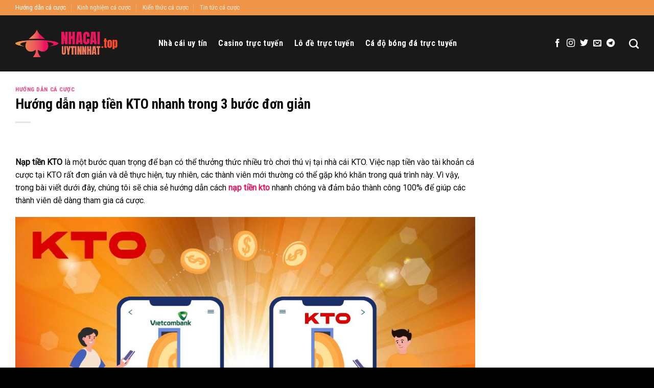

--- FILE ---
content_type: text/html; charset=UTF-8
request_url: https://nhacaiuytinnhat.xyz/nap-tien-kto/
body_size: 19869
content:
<!DOCTYPE html>
<html lang="vi" prefix="og: https://ogp.me/ns#" class="loading-site no-js">
<head>
	<meta charset="UTF-8" />
	<link rel="profile" href="https://gmpg.org/xfn/11" />
	<link rel="pingback" href="https://nhacaiuytinnhat.xyz/xmlrpc.php" />

	<script>(function(html){html.className = html.className.replace(/\bno-js\b/,'js')})(document.documentElement);</script>
	<style>img:is([sizes="auto" i], [sizes^="auto," i]) { contain-intrinsic-size: 3000px 1500px }</style>
	<meta name="viewport" content="width=device-width, initial-scale=1" />
<!-- Search Engine Optimization by Rank Math PRO - https://rankmath.com/ -->
<title>Hướng dẫn nạp tiền KTO nhanh trong 3 bước đơn giản</title>
<meta name="description" content="Nạp tiền KTO là một bước quan trọng để bạn có thể thưởng thức nhiều trò chơi thú vị tại nhà cái KTO. Việc nạp tiền vào tài khoản cá cược tại KTO rất đơn giản"/>
<meta name="robots" content="follow, index, max-snippet:-1, max-video-preview:-1, max-image-preview:large"/>
<link rel="canonical" href="https://nhacaiuytinnhat.xyz/nap-tien-kto/" />
<meta property="og:locale" content="vi_VN" />
<meta property="og:type" content="article" />
<meta property="og:title" content="Hướng dẫn nạp tiền KTO nhanh trong 3 bước đơn giản" />
<meta property="og:description" content="Nạp tiền KTO là một bước quan trọng để bạn có thể thưởng thức nhiều trò chơi thú vị tại nhà cái KTO. Việc nạp tiền vào tài khoản cá cược tại KTO rất đơn giản" />
<meta property="og:url" content="https://nhacaiuytinnhat.xyz/nap-tien-kto/" />
<meta property="og:site_name" content="Nhà cái uy tín nhất" />
<meta property="article:section" content="Hướng dẫn cá cược" />
<meta property="og:updated_time" content="2025-07-14T04:55:26+00:00" />
<meta property="og:image" content="https://media.nhacaiuytinnhat.xyz/2022/12/nap-tien-kto.jpg" />
<meta property="og:image:secure_url" content="https://media.nhacaiuytinnhat.xyz/2022/12/nap-tien-kto.jpg" />
<meta property="og:image:width" content="1200" />
<meta property="og:image:height" content="900" />
<meta property="og:image:alt" content="nạp tiền kto" />
<meta property="og:image:type" content="image/jpeg" />
<meta property="article:published_time" content="2023-10-27T02:03:39+00:00" />
<meta property="article:modified_time" content="2025-07-14T04:55:26+00:00" />
<meta name="twitter:card" content="summary_large_image" />
<meta name="twitter:title" content="Hướng dẫn nạp tiền KTO nhanh trong 3 bước đơn giản" />
<meta name="twitter:description" content="Nạp tiền KTO là một bước quan trọng để bạn có thể thưởng thức nhiều trò chơi thú vị tại nhà cái KTO. Việc nạp tiền vào tài khoản cá cược tại KTO rất đơn giản" />
<meta name="twitter:image" content="https://media.nhacaiuytinnhat.xyz/2022/12/nap-tien-kto.jpg" />
<meta name="twitter:label1" content="Written by" />
<meta name="twitter:data1" content="Thanh Hà" />
<meta name="twitter:label2" content="Time to read" />
<meta name="twitter:data2" content="7 minutes" />
<script type="application/ld+json" class="rank-math-schema-pro">{"@context":"https://schema.org","@graph":[{"@type":"Organization","@id":"https://nhacaiuytinnhat.xyz/#organization","name":"Nh\u00e0 c\u00e1i uy t\u00edn nh\u1ea5t","logo":{"@type":"ImageObject","@id":"https://nhacaiuytinnhat.xyz/#logo","url":"https://media.nhacaiuytinnhat.top/2022/12/logo.png","contentUrl":"https://media.nhacaiuytinnhat.top/2022/12/logo.png","caption":"Nh\u00e0 c\u00e1i uy t\u00edn nh\u1ea5t","inLanguage":"vi","width":"368","height":"100"}},{"@type":"WebSite","@id":"https://nhacaiuytinnhat.xyz/#website","url":"https://nhacaiuytinnhat.xyz","name":"Nh\u00e0 c\u00e1i uy t\u00edn nh\u1ea5t","alternateName":"Nhacaiuytinnhat","publisher":{"@id":"https://nhacaiuytinnhat.xyz/#organization"},"inLanguage":"vi"},{"@type":"ImageObject","@id":"https://media.nhacaiuytinnhat.xyz/2022/12/nap-tien-kto.jpg","url":"https://media.nhacaiuytinnhat.xyz/2022/12/nap-tien-kto.jpg","width":"1200","height":"900","inLanguage":"vi"},{"@type":"BreadcrumbList","@id":"https://nhacaiuytinnhat.xyz/nap-tien-kto/#breadcrumb","itemListElement":[{"@type":"ListItem","position":"1","item":{"@id":"https://nhacaiuytinnhat.xyz","name":"Nh\u00e0 c\u00e1i uy t\u00edn"}},{"@type":"ListItem","position":"2","item":{"@id":"https://nhacaiuytinnhat.xyz/huong-dan/","name":"H\u01b0\u1edbng d\u1eabn c\u00e1 c\u01b0\u1ee3c"}},{"@type":"ListItem","position":"3","item":{"@id":"https://nhacaiuytinnhat.xyz/nap-tien-kto/","name":"H\u01b0\u1edbng d\u1eabn n\u1ea1p ti\u1ec1n KTO nhanh trong 3 b\u01b0\u1edbc \u0111\u01a1n gi\u1ea3n"}}]},{"@type":"WebPage","@id":"https://nhacaiuytinnhat.xyz/nap-tien-kto/#webpage","url":"https://nhacaiuytinnhat.xyz/nap-tien-kto/","name":"H\u01b0\u1edbng d\u1eabn n\u1ea1p ti\u1ec1n KTO nhanh trong 3 b\u01b0\u1edbc \u0111\u01a1n gi\u1ea3n","datePublished":"2023-10-27T02:03:39+00:00","dateModified":"2025-07-14T04:55:26+00:00","isPartOf":{"@id":"https://nhacaiuytinnhat.xyz/#website"},"primaryImageOfPage":{"@id":"https://media.nhacaiuytinnhat.xyz/2022/12/nap-tien-kto.jpg"},"inLanguage":"vi","breadcrumb":{"@id":"https://nhacaiuytinnhat.xyz/nap-tien-kto/#breadcrumb"}},{"@type":"Person","@id":"https://nhacaiuytinnhat.xyz/tac-gia/thanhha/","name":"Thanh H\u00e0","url":"https://nhacaiuytinnhat.xyz/tac-gia/thanhha/","image":{"@type":"ImageObject","@id":"https://secure.gravatar.com/avatar/c9472159bdf89820b12f1aac596d94bd17d154dc684f67e01146d1c696ab0f3c?s=96&amp;d=mm&amp;r=g","url":"https://secure.gravatar.com/avatar/c9472159bdf89820b12f1aac596d94bd17d154dc684f67e01146d1c696ab0f3c?s=96&amp;d=mm&amp;r=g","caption":"Thanh H\u00e0","inLanguage":"vi"},"sameAs":["https://nhacaiuytinnhat.xyz/"],"worksFor":{"@id":"https://nhacaiuytinnhat.xyz/#organization"}},{"@type":"BlogPosting","headline":"H\u01b0\u1edbng d\u1eabn n\u1ea1p ti\u1ec1n KTO nhanh trong 3 b\u01b0\u1edbc \u0111\u01a1n gi\u1ea3n","keywords":"n\u1ea1p ti\u1ec1n kto","datePublished":"2023-10-27T02:03:39+00:00","dateModified":"2025-07-14T04:55:26+00:00","articleSection":"H\u01b0\u1edbng d\u1eabn c\u00e1 c\u01b0\u1ee3c","author":{"@id":"https://nhacaiuytinnhat.xyz/tac-gia/thanhha/","name":"Thanh H\u00e0"},"publisher":{"@id":"https://nhacaiuytinnhat.xyz/#organization"},"description":"N\u1ea1p ti\u1ec1n KTO l\u00e0 m\u1ed9t b\u01b0\u1edbc quan tr\u1ecdng \u0111\u1ec3 b\u1ea1n c\u00f3 th\u1ec3 th\u01b0\u1edfng th\u1ee9c nhi\u1ec1u tr\u00f2 ch\u01a1i th\u00fa v\u1ecb t\u1ea1i nh\u00e0 c\u00e1i KTO. Vi\u1ec7c n\u1ea1p ti\u1ec1n v\u00e0o t\u00e0i kho\u1ea3n c\u00e1 c\u01b0\u1ee3c t\u1ea1i KTO r\u1ea5t \u0111\u01a1n gi\u1ea3n","name":"H\u01b0\u1edbng d\u1eabn n\u1ea1p ti\u1ec1n KTO nhanh trong 3 b\u01b0\u1edbc \u0111\u01a1n gi\u1ea3n","@id":"https://nhacaiuytinnhat.xyz/nap-tien-kto/#richSnippet","isPartOf":{"@id":"https://nhacaiuytinnhat.xyz/nap-tien-kto/#webpage"},"image":{"@id":"https://media.nhacaiuytinnhat.xyz/2022/12/nap-tien-kto.jpg"},"inLanguage":"vi","mainEntityOfPage":{"@id":"https://nhacaiuytinnhat.xyz/nap-tien-kto/#webpage"}}]}</script>
<style id='wp-block-library-inline-css' type='text/css'>
:root{--wp-admin-theme-color:#007cba;--wp-admin-theme-color--rgb:0,124,186;--wp-admin-theme-color-darker-10:#006ba1;--wp-admin-theme-color-darker-10--rgb:0,107,161;--wp-admin-theme-color-darker-20:#005a87;--wp-admin-theme-color-darker-20--rgb:0,90,135;--wp-admin-border-width-focus:2px;--wp-block-synced-color:#7a00df;--wp-block-synced-color--rgb:122,0,223;--wp-bound-block-color:var(--wp-block-synced-color)}@media (min-resolution:192dpi){:root{--wp-admin-border-width-focus:1.5px}}.wp-element-button{cursor:pointer}:root{--wp--preset--font-size--normal:16px;--wp--preset--font-size--huge:42px}:root .has-very-light-gray-background-color{background-color:#eee}:root .has-very-dark-gray-background-color{background-color:#313131}:root .has-very-light-gray-color{color:#eee}:root .has-very-dark-gray-color{color:#313131}:root .has-vivid-green-cyan-to-vivid-cyan-blue-gradient-background{background:linear-gradient(135deg,#00d084,#0693e3)}:root .has-purple-crush-gradient-background{background:linear-gradient(135deg,#34e2e4,#4721fb 50%,#ab1dfe)}:root .has-hazy-dawn-gradient-background{background:linear-gradient(135deg,#faaca8,#dad0ec)}:root .has-subdued-olive-gradient-background{background:linear-gradient(135deg,#fafae1,#67a671)}:root .has-atomic-cream-gradient-background{background:linear-gradient(135deg,#fdd79a,#004a59)}:root .has-nightshade-gradient-background{background:linear-gradient(135deg,#330968,#31cdcf)}:root .has-midnight-gradient-background{background:linear-gradient(135deg,#020381,#2874fc)}.has-regular-font-size{font-size:1em}.has-larger-font-size{font-size:2.625em}.has-normal-font-size{font-size:var(--wp--preset--font-size--normal)}.has-huge-font-size{font-size:var(--wp--preset--font-size--huge)}.has-text-align-center{text-align:center}.has-text-align-left{text-align:left}.has-text-align-right{text-align:right}#end-resizable-editor-section{display:none}.aligncenter{clear:both}.items-justified-left{justify-content:flex-start}.items-justified-center{justify-content:center}.items-justified-right{justify-content:flex-end}.items-justified-space-between{justify-content:space-between}.screen-reader-text{border:0;clip-path:inset(50%);height:1px;margin:-1px;overflow:hidden;padding:0;position:absolute;width:1px;word-wrap:normal!important}.screen-reader-text:focus{background-color:#ddd;clip-path:none;color:#444;display:block;font-size:1em;height:auto;left:5px;line-height:normal;padding:15px 23px 14px;text-decoration:none;top:5px;width:auto;z-index:100000}html :where(.has-border-color){border-style:solid}html :where([style*=border-top-color]){border-top-style:solid}html :where([style*=border-right-color]){border-right-style:solid}html :where([style*=border-bottom-color]){border-bottom-style:solid}html :where([style*=border-left-color]){border-left-style:solid}html :where([style*=border-width]){border-style:solid}html :where([style*=border-top-width]){border-top-style:solid}html :where([style*=border-right-width]){border-right-style:solid}html :where([style*=border-bottom-width]){border-bottom-style:solid}html :where([style*=border-left-width]){border-left-style:solid}html :where(img[class*=wp-image-]){height:auto;max-width:100%}:where(figure){margin:0 0 1em}html :where(.is-position-sticky){--wp-admin--admin-bar--position-offset:var(--wp-admin--admin-bar--height,0px)}@media screen and (max-width:600px){html :where(.is-position-sticky){--wp-admin--admin-bar--position-offset:0px}}
</style>
<link rel='stylesheet' id='bmk-style-css' href='https://nhacaiuytinnhat.xyz/wp-content/plugins/bmk/templates/css/bookmaker.css' type='text/css' media='all' />
<link rel='stylesheet' id='bmk-bookmaker-list-css' href='https://nhacaiuytinnhat.xyz/wp-content/plugins/bmk/templates/css/bookmaker-list.css' type='text/css' media='all' />
<link rel='stylesheet' id='ncol-football-style-css' href='https://nhacaiuytinnhat.xyz/wp-content/plugins/ncol-fctb/templates/css/ncol_football.css' type='text/css' media='all' />
<link rel='stylesheet' id='wu-whitelabel-css' href='https://nhacaiuytinnhat.xyz/wp-content/plugins/wp-ultimo/assets/css/whitelabel.min.css' type='text/css' media='all' />
<link rel='stylesheet' id='flatsome-main-css' href='https://nhacaiuytinnhat.xyz/wp-content/themes/flatsome/assets/css/flatsome.css' type='text/css' media='all' />
<style id='flatsome-main-inline-css' type='text/css'>
@font-face {
				font-family: "fl-icons";
				font-display: block;
				src: url(https://nhacaiuytinnhat.xyz/wp-content/themes/flatsome/assets/css/icons/fl-icons.eot?v=3.20.2);
				src:
					url(https://nhacaiuytinnhat.xyz/wp-content/themes/flatsome/assets/css/icons/fl-icons.eot#iefix?v=3.20.2) format("embedded-opentype"),
					url(https://nhacaiuytinnhat.xyz/wp-content/themes/flatsome/assets/css/icons/fl-icons.woff2?v=3.20.2) format("woff2"),
					url(https://nhacaiuytinnhat.xyz/wp-content/themes/flatsome/assets/css/icons/fl-icons.ttf?v=3.20.2) format("truetype"),
					url(https://nhacaiuytinnhat.xyz/wp-content/themes/flatsome/assets/css/icons/fl-icons.woff?v=3.20.2) format("woff"),
					url(https://nhacaiuytinnhat.xyz/wp-content/themes/flatsome/assets/css/icons/fl-icons.svg?v=3.20.2#fl-icons) format("svg");
			}
</style>
<link rel='stylesheet' id='flatsome-style-css' href='https://nhacaiuytinnhat.xyz/wp-content/themes/nha-cai/style.css' type='text/css' media='all' />
<link rel='stylesheet' id='flatsome-googlefonts-css' href='//fonts.googleapis.com/css?family=Roboto+Condensed%3Aregular%2C700%2C700%7CRoboto%3Aregular%2Cregular%7CDancing+Script%3Aregular%2Cregular&#038;display=auto' type='text/css' media='all' />
<script type="text/javascript" id="wu-visits-counter-js-extra">
/* <![CDATA[ */
var wu_visits_counter = {"ajaxurl":"https:\/\/nhacaiuytinnhat.xyz\/wp-admin\/admin-ajax.php","code":"c0ede6da4b"};
/* ]]> */
</script>
<script type="text/javascript" src="https://nhacaiuytinnhat.xyz/wp-content/plugins/wp-ultimo/assets/js/visits-counter.min.js" id="wu-visits-counter-js"></script>
<script type="text/javascript" src="https://nhacaiuytinnhat.xyz/wp-includes/js/jquery/jquery.min.js" id="jquery-core-js"></script>
<link rel="https://api.w.org/" href="https://nhacaiuytinnhat.xyz/wp-json/" /><link rel="alternate" title="JSON" type="application/json" href="https://nhacaiuytinnhat.xyz/wp-json/wp/v2/posts/4828" /><link rel="alternate" title="oEmbed (JSON)" type="application/json+oembed" href="https://nhacaiuytinnhat.xyz/wp-json/oembed/1.0/embed?url=https%3A%2F%2Fnhacaiuytinnhat.xyz%2Fnap-tien-kto%2F" />
<link rel="alternate" title="oEmbed (XML)" type="text/xml+oembed" href="https://nhacaiuytinnhat.xyz/wp-json/oembed/1.0/embed?url=https%3A%2F%2Fnhacaiuytinnhat.xyz%2Fnap-tien-kto%2F&#038;format=xml" />
<script type="text/javascript" id="google_gtagjs" src="https://www.googletagmanager.com/gtag/js?id=G-3F91Z6HHDL" async="async"></script>
<script type="text/javascript" id="google_gtagjs-inline">
/* <![CDATA[ */
window.dataLayer = window.dataLayer || [];function gtag(){dataLayer.push(arguments);}gtag('js', new Date());gtag('config', 'G-3F91Z6HHDL', {} );
/* ]]> */
</script>
<link rel="icon" href="https://media.nhacaiuytinnhat.xyz/2022/12/favicon.png" sizes="32x32" />
<link rel="icon" href="https://media.nhacaiuytinnhat.xyz/2022/12/favicon.png" sizes="192x192" />
<link rel="apple-touch-icon" href="https://media.nhacaiuytinnhat.xyz/2022/12/favicon.png" />
<meta name="msapplication-TileImage" content="https://media.nhacaiuytinnhat.xyz/2022/12/favicon.png" />
<style id="custom-css" type="text/css">:root {--primary-color: #ee9549;--fs-color-primary: #ee9549;--fs-color-secondary: #eb155e;--fs-color-success: #627D47;--fs-color-alert: #b20000;--fs-color-base: #0a0a0a;--fs-experimental-link-color: #eb155e;--fs-experimental-link-color-hover: #0a0a0a;}.tooltipster-base {--tooltip-color: #fff;--tooltip-bg-color: #000;}.off-canvas-right .mfp-content, .off-canvas-left .mfp-content {--drawer-width: 300px;}.container-width, .full-width .ubermenu-nav, .container, .row{max-width: 1250px}.row.row-collapse{max-width: 1220px}.row.row-small{max-width: 1242.5px}.row.row-large{max-width: 1280px}.header-main{height: 110px}#logo img{max-height: 110px}#logo{width:250px;}#logo a{max-width:200px;}.header-bottom{min-height: 60px}.header-top{min-height: 30px}.transparent .header-main{height: 90px}.transparent #logo img{max-height: 90px}.has-transparent + .page-title:first-of-type,.has-transparent + #main > .page-title,.has-transparent + #main > div > .page-title,.has-transparent + #main .page-header-wrapper:first-of-type .page-title{padding-top: 120px;}.header.show-on-scroll,.stuck .header-main{height:70px!important}.stuck #logo img{max-height: 70px!important}.header-bg-color {background-color: rgba(0,0,0,0.9)}.header-bottom {background-color: #f1f1f1}.top-bar-nav > li > a{line-height: 16px }.header-main .nav > li > a{line-height: 62px }.stuck .header-main .nav > li > a{line-height: 50px }.header-bottom-nav > li > a{line-height: 30px }@media (max-width: 549px) {.header-main{height: 70px}#logo img{max-height: 70px}}h1,h2,h3,h4,h5,h6,.heading-font{color: #0a0a0a;}body{font-size: 100%;}@media screen and (max-width: 549px){body{font-size: 100%;}}body{font-family: Roboto, sans-serif;}body {font-weight: 400;font-style: normal;}.nav > li > a {font-family: "Roboto Condensed", sans-serif;}.mobile-sidebar-levels-2 .nav > li > ul > li > a {font-family: "Roboto Condensed", sans-serif;}.nav > li > a,.mobile-sidebar-levels-2 .nav > li > ul > li > a {font-weight: 700;font-style: normal;}h1,h2,h3,h4,h5,h6,.heading-font, .off-canvas-center .nav-sidebar.nav-vertical > li > a{font-family: "Roboto Condensed", sans-serif;}h1,h2,h3,h4,h5,h6,.heading-font,.banner h1,.banner h2 {font-weight: 700;font-style: normal;}.alt-font{font-family: "Dancing Script", sans-serif;}.alt-font {font-weight: 400!important;font-style: normal!important;}.breadcrumbs{text-transform: none;}button,.button{text-transform: none;}.nav > li > a, .links > li > a{text-transform: none;}.section-title span{text-transform: none;}h3.widget-title,span.widget-title{text-transform: none;}.header:not(.transparent) .header-nav-main.nav > li > a {color: #ffffff;}.header:not(.transparent) .header-nav-main.nav > li > a:hover,.header:not(.transparent) .header-nav-main.nav > li.active > a,.header:not(.transparent) .header-nav-main.nav > li.current > a,.header:not(.transparent) .header-nav-main.nav > li > a.active,.header:not(.transparent) .header-nav-main.nav > li > a.current{color: #eeee22;}.header-nav-main.nav-line-bottom > li > a:before,.header-nav-main.nav-line-grow > li > a:before,.header-nav-main.nav-line > li > a:before,.header-nav-main.nav-box > li > a:hover,.header-nav-main.nav-box > li.active > a,.header-nav-main.nav-pills > li > a:hover,.header-nav-main.nav-pills > li.active > a{color:#FFF!important;background-color: #eeee22;}.header:not(.transparent) .header-bottom-nav.nav > li > a{color: #000000;}.header:not(.transparent) .header-bottom-nav.nav > li > a:hover,.header:not(.transparent) .header-bottom-nav.nav > li.active > a,.header:not(.transparent) .header-bottom-nav.nav > li.current > a,.header:not(.transparent) .header-bottom-nav.nav > li > a.active,.header:not(.transparent) .header-bottom-nav.nav > li > a.current{color: #ee9549;}.header-bottom-nav.nav-line-bottom > li > a:before,.header-bottom-nav.nav-line-grow > li > a:before,.header-bottom-nav.nav-line > li > a:before,.header-bottom-nav.nav-box > li > a:hover,.header-bottom-nav.nav-box > li.active > a,.header-bottom-nav.nav-pills > li > a:hover,.header-bottom-nav.nav-pills > li.active > a{color:#FFF!important;background-color: #ee9549;}.absolute-footer, html{background-color: #000000}.nav-vertical-fly-out > li + li {border-top-width: 1px; border-top-style: solid;}/* Custom CSS */#ftwp-trigger{top:13% !important;}a {font-weight: bold;}.widget-title {background-color: #ee9549;display: block;padding: 15px;margin-bottom: 15px;}.widget a {font-weight: inherit !important;}.info_box_left {flex: 0 0 30%;border: 1px solid #ccc;padding: 0;display: flex;flex-wrap: wrap;align-items: stretch;justify-content: space-between;margin-bottom: 20px;}.info_box_right .info_links {padding: 10px;flex: 0 0 auto;display: flex;flex-wrap: nowrap;align-items: center;justify-content: space-between;border: 1px solid #000 !important;margin-bottom: 16px;margin-left: 0px;margin-right: -15px;}.info_link_title,.info_promotion_title {font-weight: 600;font-size: 20px;flex: 157 65 auto;margin: 0;width: auto;}.info_box_right .info_promotion {flex: 0 0 auto;display: flex;flex-wrap: wrap;margin: 0px -15px 20px 0px;border: 1px solid #000 !important;}.info_box_right .info_promotion {flex: 0 0 auto;display: flex;flex-wrap: wrap;margin: 0px -15px 20px 0px;border: 1px solid #000 !important;border-bottom: 1;}.info_tutorial ul.info_tutorial_list {border: none !important;}.ftwp-in-post#ftwp-container-outer.ftwp-float-none #ftwp-contents {width: auto;}table,th,td {border: 1px solid #000 !important;color: #000;font-size: 16px !important;}td:first-child,th:first-child {padding-left: 10px;}.info_box_right .info_excerpt {margin: 0 -15px 10px 0px;}.ftwp-shape-square {border: 1px solid #000 !important;}.rank-math-breadcrumb p a,.rank-math-breadcrumb p span {border-radius: 5px;padding: 5px 10px;background-color: rgb(241, 241, 241);border: 1px solid rgba(0, 0, 0, .125);margin-right:10px;}.row-divided>.col+.col:not(.large-12) {border-left: none !important;}.widget_nav_menu .widget-title span {color: #fff;}.widget_nav_menu .menu {display: flex;flex-wrap: wrap;justify-content: flex-start;}.widget_nav_menu .menu li {margin-bottom: 10px;}.widget_nav_menu.widget>ul>li+li,ul.menu>li+li {border-top: none !important;}.widget_nav_menu .menu li a {padding: 3px 8px;border: 1px solid;border-radius: 5px;margin-right: 10px;}.widget_nav_menu.widget>ul>li+li, ul.menu>li+li {border-top: none !important;}@media only screen and (max-width: 600px) {.info_box_right .info_links {display: block !important;}}.label-new.menu-item > a:after{content:"New";}.label-hot.menu-item > a:after{content:"Hot";}.label-sale.menu-item > a:after{content:"Sale";}.label-popular.menu-item > a:after{content:"Popular";}</style>		<style type="text/css" id="wp-custom-css">
			.info_box_left {
    flex: 0 0 30%;
    border: 1px solid #ccc;
    padding: 0;
    display: flex;
    flex-wrap: wrap;
    align-items: stretch;
    justify-content: space-between;
    margin-bottom: 20px;
}
	.info_box_right .info_links {
    padding: 10px;
    flex: 0 0 auto;
    display: flex;
    flex-wrap: nowrap;
    align-items: center;
    justify-content: space-between;
    border: 1px solid #ccc;
    margin-bottom: 16px;
    margin-left: 0px;
    margin-right: -15px;
}
.info_link_title, .info_promotion_title {
    font-weight: 600;
    font-size: 20px;
    flex: 157 65 auto;
    margin: 0;
    width: auto;
}
.info_box_right .info_promotion {
    flex: 0 0 auto;
    display: flex;
    flex-wrap: wrap;
    margin: 0px -15px 20px 0px;
    border: 1px solid #eee;
}
.info_box_right .info_promotion {
    flex: 0 0 auto;
    display: flex;
    flex-wrap: wrap;
    margin: 0px -15px 20px 0px;
    border: 1px solid #eee;
    border-bottom: 1;
}
.ftwp-in-post#ftwp-container-outer.ftwp-float-none #ftwp-contents {
    width: auto;
}
.info_box_right .info_excerpt {
    margin: 0 -15px 10px 0px;
}
	@media only screen and (max-width: 600px){
		.info_box_right .info_links {
       display: block !important;
   }
}


		</style>
		</head>

<body class="wp-singular post-template-default single single-post postid-4828 single-format-standard wp-theme-flatsome wp-child-theme-nha-cai lightbox nav-dropdown-has-arrow nav-dropdown-has-shadow nav-dropdown-has-border">


<a class="skip-link screen-reader-text" href="#main">Skip to content</a>

<div id="wrapper">

	
	<header id="header" class="header has-sticky sticky-jump">
		<div class="header-wrapper">
			<div id="top-bar" class="header-top hide-for-sticky nav-dark hide-for-medium">
    <div class="flex-row container">
      <div class="flex-col hide-for-medium flex-left">
          <ul class="nav nav-left medium-nav-center nav-small  nav-divided">
              <li id="menu-item-2171" class="menu-item menu-item-type-taxonomy menu-item-object-category current-post-ancestor current-menu-parent current-post-parent menu-item-2171 active menu-item-design-default"><a href="https://nhacaiuytinnhat.xyz/huong-dan/" class="nav-top-link">Hướng dẫn cá cược</a></li>
<li id="menu-item-2172" class="menu-item menu-item-type-taxonomy menu-item-object-category menu-item-2172 menu-item-design-default"><a href="https://nhacaiuytinnhat.xyz/kinh-nghiem/" class="nav-top-link">Kinh nghiệm cá cược</a></li>
<li id="menu-item-2173" class="menu-item menu-item-type-taxonomy menu-item-object-category menu-item-2173 menu-item-design-default"><a href="https://nhacaiuytinnhat.xyz/kien-thuc/" class="nav-top-link">Kiến thức cá cược</a></li>
<li id="menu-item-2174" class="menu-item menu-item-type-taxonomy menu-item-object-category menu-item-2174 menu-item-design-default"><a href="https://nhacaiuytinnhat.xyz/tin-tuc/" class="nav-top-link">Tin tức cá cược</a></li>
          </ul>
      </div>

      <div class="flex-col hide-for-medium flex-center">
          <ul class="nav nav-center nav-small  nav-divided">
                        </ul>
      </div>

      <div class="flex-col hide-for-medium flex-right">
         <ul class="nav top-bar-nav nav-right nav-small  nav-divided">
                        </ul>
      </div>

      
    </div>
</div>
<div id="masthead" class="header-main hide-for-sticky nav-dark">
      <div class="header-inner flex-row container logo-left medium-logo-center" role="navigation">

          <!-- Logo -->
          <div id="logo" class="flex-col logo">
            
<!-- Header logo -->
<a href="https://nhacaiuytinnhat.xyz/" title="nhacaiuytinnhat.xyz" rel="home">
		<img width="368" height="100" src="https://media.nhacaiuytinnhat.xyz/2022/12/logo.png" class="header_logo header-logo" alt="nhacaiuytinnhat.xyz"/><img  width="368" height="100" src="https://media.nhacaiuytinnhat.xyz/2022/12/logo.png" class="header-logo-dark" alt="nhacaiuytinnhat.xyz"/></a>
          </div>

          <!-- Mobile Left Elements -->
          <div class="flex-col show-for-medium flex-left">
            <ul class="mobile-nav nav nav-left ">
              <li class="nav-icon has-icon">
			<a href="#" class="is-small" data-open="#main-menu" data-pos="left" data-bg="main-menu-overlay" role="button" aria-label="Menu" aria-controls="main-menu" aria-expanded="false" aria-haspopup="dialog" data-flatsome-role-button>
			<i class="icon-menu" aria-hidden="true"></i>					</a>
	</li>
            </ul>
          </div>

          <!-- Left Elements -->
          <div class="flex-col hide-for-medium flex-left
            flex-grow">
            <ul class="header-nav header-nav-main nav nav-left  nav-line-bottom nav-size-large nav-spacing-large nav-uppercase" >
              <li id="menu-item-1450" class="menu-item menu-item-type-post_type menu-item-object-page menu-item-home menu-item-1450 menu-item-design-default"><a href="https://nhacaiuytinnhat.xyz/" class="nav-top-link">Nhà cái uy tín</a></li>
<li id="menu-item-1534" class="menu-item menu-item-type-post_type menu-item-object-page menu-item-1534 menu-item-design-default"><a href="https://nhacaiuytinnhat.xyz/casino-truc-tuyen/" class="nav-top-link">Casino trực tuyến</a></li>
<li id="menu-item-1533" class="menu-item menu-item-type-post_type menu-item-object-page menu-item-1533 menu-item-design-default"><a href="https://nhacaiuytinnhat.xyz/nha-cai-lo-de/" class="nav-top-link">Lô đề trực tuyến</a></li>
<li id="menu-item-1532" class="menu-item menu-item-type-post_type menu-item-object-page menu-item-1532 menu-item-design-default"><a href="https://nhacaiuytinnhat.xyz/trang-ca-do-bong-da-uy-tin/" class="nav-top-link">Cá độ bóng đá trực tuyến</a></li>
            </ul>
          </div>

          <!-- Right Elements -->
          <div class="flex-col hide-for-medium flex-right">
            <ul class="header-nav header-nav-main nav nav-right  nav-line-bottom nav-size-large nav-spacing-large nav-uppercase">
              <li class="html header-social-icons ml-0">
	<div class="social-icons follow-icons" ><a href="http://url" target="_blank" data-label="Facebook" class="icon plain tooltip facebook" title="Follow on Facebook" aria-label="Follow on Facebook" rel="noopener nofollow"><i class="icon-facebook" aria-hidden="true"></i></a><a href="http://url" target="_blank" data-label="Instagram" class="icon plain tooltip instagram" title="Follow on Instagram" aria-label="Follow on Instagram" rel="noopener nofollow"><i class="icon-instagram" aria-hidden="true"></i></a><a href="http://url" data-label="Twitter" target="_blank" class="icon plain tooltip twitter" title="Follow on Twitter" aria-label="Follow on Twitter" rel="noopener nofollow"><i class="icon-twitter" aria-hidden="true"></i></a><a href="/cdn-cgi/l/email-protection#91fdf8f4fff9f4d1fff9f0f2f0f8e4e8e5f8fff9fff9f0e5bfe5fee1" data-label="E-mail" target="_blank" class="icon plain tooltip email" title="Send us an email" aria-label="Send us an email" rel="nofollow noopener"><i class="icon-envelop" aria-hidden="true"></i></a><a href="https://t.me/s/nhacaiuytinnhattop" data-label="Telegram" target="_blank" class="icon plain tooltip telegram" title="Follow on Telegram" aria-label="Follow on Telegram" rel="noopener nofollow"><i class="icon-telegram" aria-hidden="true"></i></a></div></li>
<li class="header-search header-search-dropdown has-icon has-dropdown menu-item-has-children">
		<a href="#" aria-label="Search" aria-haspopup="true" aria-expanded="false" aria-controls="ux-search-dropdown" class="nav-top-link is-small"><i class="icon-search" aria-hidden="true"></i></a>
		<ul id="ux-search-dropdown" class="nav-dropdown nav-dropdown-default">
	 	<li class="header-search-form search-form html relative has-icon">
	<div class="header-search-form-wrapper">
		<div class="searchform-wrapper ux-search-box relative is-normal"><form method="get" class="searchform" action="https://nhacaiuytinnhat.xyz/" role="search">
		<div class="flex-row relative">
			<div class="flex-col flex-grow">
	   	   <input type="search" class="search-field mb-0" name="s" value="" id="s" placeholder="Search&hellip;" />
			</div>
			<div class="flex-col">
				<button type="submit" class="ux-search-submit submit-button secondary button icon mb-0" aria-label="Submit">
					<i class="icon-search" aria-hidden="true"></i>				</button>
			</div>
		</div>
    <div class="live-search-results text-left z-top"></div>
</form>
</div>	</div>
</li>
	</ul>
</li>
            </ul>
          </div>

          <!-- Mobile Right Elements -->
          <div class="flex-col show-for-medium flex-right">
            <ul class="mobile-nav nav nav-right ">
                          </ul>
          </div>

      </div>

            <div class="container"><div class="top-divider full-width"></div></div>
      </div>

<div class="header-bg-container fill"><div class="header-bg-image fill"></div><div class="header-bg-color fill"></div></div>		</div>
	</header>

	
	<main id="main" class="">

<div id="content" class="blog-wrapper blog-single page-wrapper">
	

<div class="row row-large row-divided ">

	<div class="large-9 col">
		


<article id="post-4828" class="post-4828 post type-post status-publish format-standard has-post-thumbnail hentry category-huong-dan">
	<div class="article-inner ">
		<header class="entry-header">
	<div class="entry-header-text entry-header-text-top text-left">
		<h6 class="entry-category is-xsmall"><a href="https://nhacaiuytinnhat.xyz/huong-dan/" rel="category tag">Hướng dẫn cá cược</a></h6><h1 class="entry-title">Hướng dẫn nạp tiền KTO nhanh trong 3 bước đơn giản</h1><div class="entry-divider is-divider small"></div>
	</div>
				</header>
		<div class="entry-content single-page">

	<p><strong>Nạp tiền KTO</strong> là một bước quan trọng để bạn có thể thưởng thức nhiều trò chơi thú vị tại nhà cái KTO. Việc nạp tiền vào tài khoản cá cược tại KTO rất đơn giản và dễ thực hiện, tuy nhiên, các thành viên mới thường có thể gặp khó khăn trong quá trình này. Vì vậy, trong bài viết dưới đây, chúng tôi sẽ chia sẻ hướng dẫn cách <a data-mil="4828" href="https://nhacaiuytinnhat.xyz/nap-tien-kto/">nạp tiền kto</a> nhanh chóng và đảm bảo thành công 100% để giúp các thành viên dễ dàng tham gia cá cược.</p>
<figure id="attachment_18585" aria-describedby="caption-attachment-18585" style="width: 1200px" class="wp-caption aligncenter"><img fetchpriority="high" decoding="async" class="wp-image-18585 size-full" title="nap tien kto" src="https://media.nhacaiuytinnhat.xyz/2022/12/nap-tien-kto.jpg" alt="nạp tiền kto" width="1200" height="900"><figcaption id="caption-attachment-18585" class="wp-caption-text">Hướng dẫn nạp tiền KTO nhanh chóng và an toàn</figcaption></figure>
<h2>Các phương thức nạp tiền KTO</h2>
<p>KTO là một trong những nhà cái hàng đầu hiện nay, và để nâng cao trải nghiệm cho người chơi, KTO đã đầu tư cung cấp nhiều hình thức nạp tiền nhanh chóng và đơn giản, giúp bạn tiết kiệm thời gian. Hiện tại, nhà cái KTO đang cung cấp cho người chơi 3 hình thức giao dịch bao gồm:</p>
<ol>
<li>Ngân hàng địa phương</li>
<li>Chuyển khoản trực tuyến</li>
<li>Nạp tiền bằng tiền ảo Crypto</li>
</ol>
<p>Để thực hiện nạp tiền KTO, trước tiên bạn cần truy cập <a data-mil="4828" href="https://nhacaiuytinnhat.xyz/kto/">link vào kto</a> mà chúng tôi cung cấp và tạo cho mình một tài khoản cá cược bằng cách <a data-mil="4828" href="https://nhacaiuytinnhat.xyz/dang-ky-kto/">đăng ký kto</a>. Sau đó, chọn một trong các phương thức giao dịch mà nhà cái cung cấp để nạp tiền vào tài khoản của bạn.</p>
<p class="wrapper-button-register"><a href="https://nhacaiuytinnhat.xyz/link/kto/" class="button-regiter btn-link-1" target="_blank" rel="nofollow noopener sponsored">Register Now</a><span class="bmk_small_text"></span><span class="bmk_small_text"></span></p>
<h2>Cách nạp tiền KTO qua ngân hàng địa phương</h2>
<p>Hiện nay, gần như ai cũng có cho mình một tài khoản ngân hàng cá nhân. Vì vậy, phương thức phổ biến nhất khi nạp tiền là sử dụng thẻ ATM, máy nạp tiền hoặc giao dịch trực tiếp tại ngân hàng. Để gửi tiền KTO qua ngân hàng địa phương, bạn thực hiện theo các bước sau:</p>
<h3>Bước 1: Chọn hình thức ngân hàng địa phương</h3>
<p>Sau khi tạo tài khoản và đăng nhập thành công, tại giao diện trang chủ, bạn chọn mục &#8220;Gửi tiền ngay&#8221; và chọn hình thức &#8220;ngân hàng địa phương&#8221;.</p>
<img decoding="async" class="size-full wp-image-18586" src="https://media.nhacaiuytinnhat.xyz/2022/12/chon-hinh-thuc-na-tien-kto-qua-ngan-hang-dia-phuong.jpg" alt="nạp tiền kto qua ngân hàng địa phương" width="1200" height="600" title="hướng dẫn nạp tiền kto nhanh trong 3 bước đơn giản 1"> Nạp tiền KTO qua ngân hàng địa phương</caption>
<h3>Bước 2: Chọn ngân hàng và cung cấp thông tin nạp tiền KTO</h3>
<p>Khi cửa sổ mới hiện ra, bạn sẽ thấy danh sách các ngân hàng nhận tiền KTO như: Á Châu (ACB), Đầu Tư và Phát Triển (BIDV), Đông Á, Sài Gòn Thương Tín, Kỹ Thương (Techcombank), Ngoại Thương (Vietcombank), Công Thương (Viettinbank). Bạn chọn ngân hàng mà bạn muốn sử dụng để gửi tiền vào tài khoản cá cược.</p>
<p>Tiếp theo, bạn cần điền các thông tin nạp tiền của mình bao gồm:</p>
<ul>
<li>Ngân hàng gửi tiền: ngân hàng mà bạn thực hiện giao dịch.</li>
<li>Họ và tên người gửi tiền: phải trùng khớp với thông tin trên tài khoản cá cược và tài khoản ngân hàng.</li>
<li>4 số cuối của số tài khoản: bạn có thể nhập hoặc bỏ qua yêu cầu này.</li>
<li>Số tiền bạn muốn nạp vào tài khoản KTO.</li>
</ul>
<img decoding="async" class="size-full wp-image-18587" src="https://media.nhacaiuytinnhat.xyz/2022/12/thong-tin-nap-tien-kto-qua-ngan-hang-dia-phuong.jpg" alt="điền thông tin giao dịch nạp tiền kto" width="1200" height="600" title="hướng dẫn nạp tiền kto nhanh trong 3 bước đơn giản 2"> Cung cấp đầy đủ các thông tin gửi tiền KTO</caption>
<p>Lưu ý:</p>
<ol>
<li><em>Giới hạn mỗi giao dịch nạp tiền là 100.000 VNĐ.</em></li>
<li><em>Tiền tệ VNĐ được hiển thị theo tỷ lệ 1:1000.</em></li>
</ol>
<h3>Bước 3: Thực hiện lệnh gửi tiền KTO và hoàn tất</h3>
<p>Sau khi điền đầy đủ thông tin, bạn kiểm tra lại và chọn lệnh &#8220;Thực hiện gửi tiền&#8221; để kết thúc quá trình gửi tiền KTO qua ngân hàng địa phương.</p>
<p>Khi tiền đã được chuyển thành công, bạn cần chờ từ 3 &#8211; 5 phút để hệ thống xác nhận và tự động cập nhật điểm cho tài khoản của bạn. Nếu sau khoảng thời gian này mà bạn chưa thấy điểm được cộng vào tài khoản, hãy liên hệ bộ phận CSKH của KTO để yêu cầu xem hóa đơn, và hệ thống sẽ nhanh chóng cập nhật tiền cược của bạn.</p>
<h2>Nạp tiền vào KTO bằng chuyển khoản trực tuyến</h2>
<p>Chuyển khoản trực tuyến là một hình thức phổ biến hiện nay vì tính tiện lợi và an toàn. Để nạp tiền vào tài khoản KTO bằng chuyển khoản trực tuyến, bạn thực hiện các bước sau:</p>
<h3>Bước 1: Chọn hình thức chuyển khoản trực tuyến</h3>
<p>Tại giao diện nạp tiền KTO, bạn chọn phương thức chuyển khoản trực tuyến. Sau khi cửa sổ mới mở ra, sẽ có các cổng như sau:</p>
<ul>
<li>Cổng EZ: tích hợp ibanking, QR, MoMo, Zalo.</li>
<li>Cổng PW1: gửi qua iBanking.</li>
<li>Cổng PW2: gửi trực tiếp vào tài khoản KTO.</li>
<li>Cổng PW3: Ví điện tử MoMo.</li>
<li>Cổng GW: gửi qua iBanking.</li>
</ul>
<p>Bạn chọn một cổng phù hợp để thực hiện nạp tiền KTO.</p>
<img decoding="async" class="size-full wp-image-18588" src="https://media.nhacaiuytinnhat.xyz/2022/12/nap-tien-kto-bang-chuyen-khoan-truc-tuyen.jpg" alt="nạp tiền kto qua chuyển khoản trực tuyến" width="1200" height="600" title="hướng dẫn nạp tiền kto nhanh trong 3 bước đơn giản 3"> Nạp tiền vào tài khoản KTO bằng chuyển khoản trực tuyến</caption>
<h3>Bước 2: Điền thông tin giao dịch</h3>
<p>Bạn cần điền thông tin gửi tiền chính xác bao gồm tên người gửi, ngân hàng gửi tiền, 4 số cuối tài khoản (không bắt buộc) và số tiền gửi. Sau khi nhập xong, bạn nhấn nút &#8220;Thực hiện gửi tiền&#8221; ở cuối trang.</p>
<img decoding="async" class="size-full wp-image-18589" src="https://media.nhacaiuytinnhat.xyz/2022/12/dien-thong-tin-gui-tien-kto-bang-chuyen-khoan.jpg" alt="cung cấp thông tin giao dịch gửi tiền" width="1200" height="600" title="hướng dẫn nạp tiền kto nhanh trong 3 bước đơn giản 4"> Điền thông tin giao dịch</caption>
<h3>Bước 3: Gửi tiền và hoàn tất giao dịch nạp tiền KTO</h3>
<p>Sau khi click vào &#8220;thực hiện gửi tiền&#8221;, hệ thống sẽ chuyển bạn đến trang xác nhận giao dịch. Bạn không nên đóng cửa sổ này cho đến khi giao dịch hoàn tất.</p>
<p>Tại trang xác nhận giao dịch, bạn chọn hình thức giao dịch được tích hợp trong cổng nạp tiền và thực hiện chuyển tiền hoặc quét mã QR để hoàn tất quá trình nạp tiền vào KTO. Sau khi hệ thống xác nhận, tiền sẽ được chuyển đổi thành điểm và cộng vào tài khoản cá cược của bạn trong vòng 3 &#8211; 5 phút.</p>
<img decoding="async" class="size-full wp-image-18590" src="https://media.nhacaiuytinnhat.xyz/2022/12/hoan-tat-nap-tien-kto-bang-chuyen-khoan-ngan-hang.jpg" alt="gửi tiền và hoàn tất quá trình" width="1200" height="600" title="hướng dẫn nạp tiền kto nhanh trong 3 bước đơn giản 5"> Thực hiện lệnh gửi tiền vào KTO bằng chuyển khoản ngân hàng</caption>
<h2>Gửi tiền KTO bằng tiền ảo Crypto</h2>
<p>Phương thức này là một xu hướng nạp tiền mới được ra mắt gần đây. Bằng cách sử dụng đồng tiền ảo trong giao dịch cá cược trực tuyến, bạn có thể dễ dàng vượt qua các rào cản pháp lý tại Việt Nam, khi mà các hình thức đánh bạc vẫn chưa được công nhận chính thức. Quy trình nạp tiền vào KTO bằng Crypto được thực hiện như sau:</p>
<h3>Bước 1: Chọn hình thức nạp tiền bằng Cryto</h3>
<p>Tại giao diện nạp tiền KTO, bạn chọn hình thức nạp tiền Crypto. Sau đó, lựa chọn loại tiền gửi là USDT và nhấn vào mục &#8220;thực hiện&#8221; để đến trang giao dịch.</p>
<img decoding="async" class="size-full wp-image-18591" src="https://media.nhacaiuytinnhat.xyz/2022/12/nap-tien-kto-bang-cryto.jpg" alt="nạp tiền kto bằng tiền ảo" width="1200" height="600" title="hướng dẫn nạp tiền kto nhanh trong 3 bước đơn giản 6"> Chọn hình thức gửi tiền bằng tiền ảo</caption>
<h3>Bước 2: Nhập thông tin gửi tiền KTO</h3>
<p>Trong trang gửi tiền sẽ xuất hiện tỷ giá hiện tại của USDT và được quy đổi sang VND. Tỷ giá này được cập nhật liên tục theo biến động của USDT. Sau đó, bạn chọn mạng lưới chuyển tiền là TRC20 hoặc ERC20 và nhập số tiền bạn muốn nạp. Nhấn nút &#8220;Gửi&#8221; để hoàn tất quá trình nạp tiền vào tài khoản cá cược KTO.</p>
<h3>Bước 3: Xác nhận gửi tiền</h3>
<p>Bước cuối cùng là nhập HashID để hoàn tất giao dịch. Để có được HashID, bạn cần thực hiện chuyển tiền đến ví tài khoản nhà cái bằng cách nhập địa chỉ ví hoặc quét mã QR. Hệ thống sẽ cung cấp cho bạn một dãy ký tự bao gồm chữ và số. Khi có được HashID, bạn chỉ cần nhập vào ô yêu cầu và gửi để hệ thống kiểm tra và xử lý.</p>
<img decoding="async" class="size-full wp-image-18592" src="https://media.nhacaiuytinnhat.xyz/2022/12/hoan-tat-gui-tien-kto-bang-cryto.jpg" alt="xác nhận gửi tiền bằng cryto" width="1200" height="600" title="hướng dẫn nạp tiền kto nhanh trong 3 bước đơn giản 7"> Hoàn tất quá trình nạp tiền vào KTO bằng Cryto</caption>
<h2>Lưu ý khi nạp tiền vào tài khoản KTO</h2>
<p>Để nạp tiền vào KTO thành công, người chơi cần lưu ý một số điều sau đây:</p>
<ul>
<li>Nhà cái KTO có quy định nạp tiền mà người chơi cần đảm bảo tránh những sự cố không mong muốn.</li>
<li>Kiểm tra kỹ thông tin người nhận: Bạn cần kiểm tra xem thông tin đã nhập có chính xác để tránh mất tiền. Nhà cái không chịu trách nhiệm về những vấn đề phát sinh do thông tin gửi tiền không chính xác.</li>
<li>Số tiền tối thiểu: Người chơi cần nắm rõ số tiền tối thiểu khi nạp để tiết kiệm thời gian. Mỗi phương thức nạp tiền sẽ có mức tối thiểu khác nhau.</li>
<li>Nếu bạn muốn nạp tiền ngoại tuyến với số lượng lớn, hãy liên hệ với CSKH KTO để được chỉ dẫn cụ thể.</li>
</ul>
<p>Như vậy, chỉ với 3 bước đơn giản là bạn đã hoàn thành quá trình <strong>nạp tiền KTO</strong>. Sau khi nạp thành công, chỉ trong vòng chưa đến 5 phút, bạn đã có thể tham gia tất cả các trò chơi cá cược trực tuyến tại nhà cái. Chúc bạn thành công trong việc gửi tiền và có những giây phút thư giãn tuyệt vời cùng KTO.</p>
<p class="wrapper-button-register"><a href="https://nhacaiuytinnhat.xyz/link/kto/" class="button-regiter btn-link-1" target="_blank" rel="nofollow">Register Now</a><span class="bmk_small_text"></span></p>
	
	<div class="blog-share text-center"><div class="is-divider medium"></div><div class="social-icons share-icons share-row relative icon-style-outline" ><a href="whatsapp://send?text=H%C6%B0%E1%BB%9Bng%20d%E1%BA%ABn%20n%E1%BA%A1p%20ti%E1%BB%81n%20KTO%20nhanh%20trong%203%20b%C6%B0%E1%BB%9Bc%20%C4%91%C6%A1n%20gi%E1%BA%A3n - https://nhacaiuytinnhat.xyz/nap-tien-kto/" data-action="share/whatsapp/share" class="icon button circle is-outline tooltip whatsapp show-for-medium" title="Share on WhatsApp" aria-label="Share on WhatsApp"><i class="icon-whatsapp" aria-hidden="true"></i></a><a href="https://www.facebook.com/sharer.php?u=https://nhacaiuytinnhat.xyz/nap-tien-kto/" data-label="Facebook" onclick="window.open(this.href,this.title,'width=500,height=500,top=300px,left=300px'); return false;" target="_blank" class="icon button circle is-outline tooltip facebook" title="Share on Facebook" aria-label="Share on Facebook" rel="noopener nofollow"><i class="icon-facebook" aria-hidden="true"></i></a><a href="https://twitter.com/share?url=https://nhacaiuytinnhat.xyz/nap-tien-kto/" onclick="window.open(this.href,this.title,'width=500,height=500,top=300px,left=300px'); return false;" target="_blank" class="icon button circle is-outline tooltip twitter" title="Share on Twitter" aria-label="Share on Twitter" rel="noopener nofollow"><i class="icon-twitter" aria-hidden="true"></i></a><a href="/cdn-cgi/l/email-protection#[base64]" class="icon button circle is-outline tooltip email" title="Email to a Friend" aria-label="Email to a Friend" rel="nofollow"><i class="icon-envelop" aria-hidden="true"></i></a><a href="https://pinterest.com/pin/create/button?url=https://nhacaiuytinnhat.xyz/nap-tien-kto/&media=https://media.nhacaiuytinnhat.xyz/2022/12/nap-tien-kto-1067x800.jpg&description=H%C6%B0%E1%BB%9Bng%20d%E1%BA%ABn%20n%E1%BA%A1p%20ti%E1%BB%81n%20KTO%20nhanh%20trong%203%20b%C6%B0%E1%BB%9Bc%20%C4%91%C6%A1n%20gi%E1%BA%A3n" onclick="window.open(this.href,this.title,'width=500,height=500,top=300px,left=300px'); return false;" target="_blank" class="icon button circle is-outline tooltip pinterest" title="Pin on Pinterest" aria-label="Pin on Pinterest" rel="noopener nofollow"><i class="icon-pinterest" aria-hidden="true"></i></a><a href="https://www.linkedin.com/shareArticle?mini=true&url=https://nhacaiuytinnhat.xyz/nap-tien-kto/&title=H%C6%B0%E1%BB%9Bng%20d%E1%BA%ABn%20n%E1%BA%A1p%20ti%E1%BB%81n%20KTO%20nhanh%20trong%203%20b%C6%B0%E1%BB%9Bc%20%C4%91%C6%A1n%20gi%E1%BA%A3n" onclick="window.open(this.href,this.title,'width=500,height=500,top=300px,left=300px'); return false;" target="_blank" class="icon button circle is-outline tooltip linkedin" title="Share on LinkedIn" aria-label="Share on LinkedIn" rel="noopener nofollow"><i class="icon-linkedin" aria-hidden="true"></i></a></div></div></div>


	<div class="entry-author author-box">
		<div class="flex-row align-top">
			<div class="flex-col mr circle">
				<div class="blog-author-image">
					<img alt="Avatar của Thanh Hà" title="Avatar của Thanh Hà" src='https://secure.gravatar.com/avatar/c9472159bdf89820b12f1aac596d94bd17d154dc684f67e01146d1c696ab0f3c?s=90&#038;d=mm&#038;r=g' srcset='https://secure.gravatar.com/avatar/c9472159bdf89820b12f1aac596d94bd17d154dc684f67e01146d1c696ab0f3c?s=180&#038;d=mm&#038;r=g 2x' class='avatar avatar-90 photo' height='90' width='90' decoding='async'/>				</div>
			</div>
			<div class="flex-col flex-grow">
				<h5 class="author-name uppercase pt-half">
					Thanh Hà				</h5>
				<p class="author-desc small">Thanh Hà – CEO của <b>Nhacaiuytinnhat.xyz</b> là chuyên gia dày dạn trong lĩnh vực cá cược trực tuyến, đặc biệt có thế mạnh trong việc đánh giá – phân loại và kiểm chứng độ uy tín của các nhà cái hoạt động tại thị trường Việt Nam. Với hơn 8 năm kinh nghiệm thực chiến, Thanh Hà đã định hướng phát triển Nhacaiuytinnhat.xyz thành nền tảng chọn lọc nhà cái đáng tin cậy nhất, thu hút hơn 950.000 lượt truy cập mỗi tháng và hỗ trợ hơn 50.000 người chơi tiếp cận đúng nhà cái, đúng cách.
Thanh Hà thể hiện sự rõ ràng, khách quan và định hướng người đọc:
Không “dắt mũi” người chơi bằng quảng cáo, mà phân tích dựa trên trải nghiệm thực tế, độ bảo mật, tốc độ rút tiền, tỷ lệ cược và khuyến mãi thực chất.
Hướng dẫn cách chơi thông minh, kiểm soát rủi ro và chọn nền tảng phù hợp với từng cấp độ người chơi (mới, trung cấp, cao thủ).
Phong cách viết chặt chẽ, dễ hiểu, kết hợp góc nhìn chuyên môn và ngôn ngữ gần gũi.
👉 Truy cập ngay: <a href="https://nhacaiuytinnhat.xyz/">nhacaiuytinnhat.xyz</a> để khám phá hệ thống nhà cái an toàn – tỷ lệ tốt – khuyến mãi thực, được chọn lọc bởi chính Thanh Hà và đội ngũ kiểm định giàu kinh nghiệm.</p>
			</div>
		</div>
	</div>

        <nav role="navigation" id="nav-below" class="navigation-post">
	<div class="flex-row next-prev-nav bt bb">
		<div class="flex-col flex-grow nav-prev text-left">
			    <div class="nav-previous"><a href="https://nhacaiuytinnhat.xyz/dang-ky-kto/" rel="prev"><span class="hide-for-small"><i class="icon-angle-left" aria-hidden="true"></i></span> Hướng Dẫn Đăng Ký KTO Dễ Dàng Cho Người Chơi Mới</a></div>
		</div>
		<div class="flex-col flex-grow nav-next text-right">
			    <div class="nav-next"><a href="https://nhacaiuytinnhat.xyz/game-baccarat-8xbet/" rel="next">Baccarat 8xbet &#8211; Trải nghiệm game bài hấp dẫn nhất hiện nay <span class="hide-for-small"><i class="icon-angle-right" aria-hidden="true"></i></span></a></div>		</div>
	</div>

	    </nav>

    	</div>
</article>




<div id="comments" class="comments-area">

	
	
	
		<div id="respond" class="comment-respond">
		<h3 id="reply-title" class="comment-reply-title">Leave a Reply <small><a rel="nofollow" id="cancel-comment-reply-link" href="/nap-tien-kto/#respond" style="display:none;">Cancel reply</a></small></h3><form action="https://nhacaiuytinnhat.xyz/wp-comments-post.php" method="post" id="commentform" class="comment-form"><p class="comment-notes"><span id="email-notes">Your email address will not be published.</span> <span class="required-field-message">Required fields are marked <span class="required">*</span></span></p><p class="comment-form-comment"><label for="comment">Comment <span class="required">*</span></label> <textarea id="comment" name="comment" cols="45" rows="8" maxlength="65525" required></textarea></p><p class="comment-form-author"><label for="author">Name <span class="required">*</span></label> <input id="author" name="author" type="text" value="" size="30" maxlength="245" autocomplete="name" required /></p>
<p class="comment-form-email"><label for="email">Email <span class="required">*</span></label> <input id="email" name="email" type="email" value="" size="30" maxlength="100" aria-describedby="email-notes" autocomplete="email" required /></p>
<p class="comment-form-url"><label for="url">Website</label> <input id="url" name="url" type="url" value="" size="30" maxlength="200" autocomplete="url" /></p>
<p class="comment-form-cookies-consent"><input id="wp-comment-cookies-consent" name="wp-comment-cookies-consent" type="checkbox" value="yes" /> <label for="wp-comment-cookies-consent">Save my name, email, and website in this browser for the next time I comment.</label></p>
<p class="form-submit"><input name="submit" type="submit" id="submit" class="submit" value="Post Comment" /> <input type='hidden' name='comment_post_ID' value='4828' id='comment_post_ID' />
<input type='hidden' name='comment_parent' id='comment_parent' value='0' />
</p></form>	</div><!-- #respond -->
	
</div>
	</div>
	<div class="post-sidebar large-3 col">
		<div class="is-sticky-column" data-sticky-mode="javascript"><div class="is-sticky-column__inner">		<div id="secondary" class="widget-area " role="complementary">
			</div>
		</div></div>	</div>
</div>

</div>


</main>

<footer id="footer" class="footer-wrapper">

	
<!-- FOOTER 1 -->

<!-- FOOTER 2 -->



<div class="absolute-footer dark medium-text-center small-text-center">
  <div class="container clearfix">

    
    <div class="footer-primary pull-left">
            <div class="copyright-footer">
        Copyright 2026 © <strong>nhacaiuytinnhat.xyz</strong>      </div>
          </div>
  </div>
</div>
<button type="button" id="top-link" class="back-to-top button icon invert plain fixed bottom z-1 is-outline circle hide-for-medium" aria-label="Go to top"><i class="icon-angle-up" aria-hidden="true"></i></button>
</footer>

</div>

<div id="main-menu" class="mobile-sidebar no-scrollbar mfp-hide">

	
	<div class="sidebar-menu no-scrollbar ">

		
					<ul class="nav nav-sidebar nav-vertical nav-uppercase" data-tab="1">
				<li class="header-search-form search-form html relative has-icon">
	<div class="header-search-form-wrapper">
		<div class="searchform-wrapper ux-search-box relative is-normal"><form method="get" class="searchform" action="https://nhacaiuytinnhat.xyz/" role="search">
		<div class="flex-row relative">
			<div class="flex-col flex-grow">
	   	   <input type="search" class="search-field mb-0" name="s" value="" id="s" placeholder="Search&hellip;" />
			</div>
			<div class="flex-col">
				<button type="submit" class="ux-search-submit submit-button secondary button icon mb-0" aria-label="Submit">
					<i class="icon-search" aria-hidden="true"></i>				</button>
			</div>
		</div>
    <div class="live-search-results text-left z-top"></div>
</form>
</div>	</div>
</li>
<li class="menu-item menu-item-type-post_type menu-item-object-page menu-item-home menu-item-1450"><a href="https://nhacaiuytinnhat.xyz/">Nhà cái uy tín</a></li>
<li class="menu-item menu-item-type-post_type menu-item-object-page menu-item-1534"><a href="https://nhacaiuytinnhat.xyz/casino-truc-tuyen/">Casino trực tuyến</a></li>
<li class="menu-item menu-item-type-post_type menu-item-object-page menu-item-1533"><a href="https://nhacaiuytinnhat.xyz/nha-cai-lo-de/">Lô đề trực tuyến</a></li>
<li class="menu-item menu-item-type-post_type menu-item-object-page menu-item-1532"><a href="https://nhacaiuytinnhat.xyz/trang-ca-do-bong-da-uy-tin/">Cá độ bóng đá trực tuyến</a></li>
<li class="html header-social-icons ml-0">
	<div class="social-icons follow-icons" ><a href="http://url" target="_blank" data-label="Facebook" class="icon plain tooltip facebook" title="Follow on Facebook" aria-label="Follow on Facebook" rel="noopener nofollow"><i class="icon-facebook" aria-hidden="true"></i></a><a href="http://url" target="_blank" data-label="Instagram" class="icon plain tooltip instagram" title="Follow on Instagram" aria-label="Follow on Instagram" rel="noopener nofollow"><i class="icon-instagram" aria-hidden="true"></i></a><a href="http://url" data-label="Twitter" target="_blank" class="icon plain tooltip twitter" title="Follow on Twitter" aria-label="Follow on Twitter" rel="noopener nofollow"><i class="icon-twitter" aria-hidden="true"></i></a><a href="/cdn-cgi/l/email-protection#b9d5d0dcd7d1dcf9d7d1d8dad8d0ccc0cdd0d7d1d7d1d8cd97cdd6c9" data-label="E-mail" target="_blank" class="icon plain tooltip email" title="Send us an email" aria-label="Send us an email" rel="nofollow noopener"><i class="icon-envelop" aria-hidden="true"></i></a><a href="https://t.me/s/nhacaiuytinnhattop" data-label="Telegram" target="_blank" class="icon plain tooltip telegram" title="Follow on Telegram" aria-label="Follow on Telegram" rel="noopener nofollow"><i class="icon-telegram" aria-hidden="true"></i></a></div></li>
<li class="html header-button-1">
	<div class="header-button">
		<a class="button primary" style="border-radius:99px;">
		<span>Buy now</span>
	</a>
	</div>
</li>
			</ul>
		
		
	</div>

	
</div>
<script data-cfasync="false" src="/cdn-cgi/scripts/5c5dd728/cloudflare-static/email-decode.min.js"></script><script type="speculationrules">
{"prefetch":[{"source":"document","where":{"and":[{"href_matches":"\/*"},{"not":{"href_matches":["\/wp-*.php","\/wp-admin\/*","\/wp-content\/uploads\/sites\/16\/*","\/wp-content\/*","\/wp-content\/plugins\/*","\/wp-content\/themes\/nha-cai\/*","\/wp-content\/themes\/flatsome\/*","\/*\\?(.+)"]}},{"not":{"selector_matches":"a[rel~=\"nofollow\"]"}},{"not":{"selector_matches":".no-prefetch, .no-prefetch a"}}]},"eagerness":"conservative"}]}
</script>
<style id='global-styles-inline-css' type='text/css'>
:root{--wp--preset--aspect-ratio--square: 1;--wp--preset--aspect-ratio--4-3: 4/3;--wp--preset--aspect-ratio--3-4: 3/4;--wp--preset--aspect-ratio--3-2: 3/2;--wp--preset--aspect-ratio--2-3: 2/3;--wp--preset--aspect-ratio--16-9: 16/9;--wp--preset--aspect-ratio--9-16: 9/16;--wp--preset--color--black: #000000;--wp--preset--color--cyan-bluish-gray: #abb8c3;--wp--preset--color--white: #ffffff;--wp--preset--color--pale-pink: #f78da7;--wp--preset--color--vivid-red: #cf2e2e;--wp--preset--color--luminous-vivid-orange: #ff6900;--wp--preset--color--luminous-vivid-amber: #fcb900;--wp--preset--color--light-green-cyan: #7bdcb5;--wp--preset--color--vivid-green-cyan: #00d084;--wp--preset--color--pale-cyan-blue: #8ed1fc;--wp--preset--color--vivid-cyan-blue: #0693e3;--wp--preset--color--vivid-purple: #9b51e0;--wp--preset--color--primary: #ee9549;--wp--preset--color--secondary: #eb155e;--wp--preset--color--success: #627D47;--wp--preset--color--alert: #b20000;--wp--preset--gradient--vivid-cyan-blue-to-vivid-purple: linear-gradient(135deg,rgba(6,147,227,1) 0%,rgb(155,81,224) 100%);--wp--preset--gradient--light-green-cyan-to-vivid-green-cyan: linear-gradient(135deg,rgb(122,220,180) 0%,rgb(0,208,130) 100%);--wp--preset--gradient--luminous-vivid-amber-to-luminous-vivid-orange: linear-gradient(135deg,rgba(252,185,0,1) 0%,rgba(255,105,0,1) 100%);--wp--preset--gradient--luminous-vivid-orange-to-vivid-red: linear-gradient(135deg,rgba(255,105,0,1) 0%,rgb(207,46,46) 100%);--wp--preset--gradient--very-light-gray-to-cyan-bluish-gray: linear-gradient(135deg,rgb(238,238,238) 0%,rgb(169,184,195) 100%);--wp--preset--gradient--cool-to-warm-spectrum: linear-gradient(135deg,rgb(74,234,220) 0%,rgb(151,120,209) 20%,rgb(207,42,186) 40%,rgb(238,44,130) 60%,rgb(251,105,98) 80%,rgb(254,248,76) 100%);--wp--preset--gradient--blush-light-purple: linear-gradient(135deg,rgb(255,206,236) 0%,rgb(152,150,240) 100%);--wp--preset--gradient--blush-bordeaux: linear-gradient(135deg,rgb(254,205,165) 0%,rgb(254,45,45) 50%,rgb(107,0,62) 100%);--wp--preset--gradient--luminous-dusk: linear-gradient(135deg,rgb(255,203,112) 0%,rgb(199,81,192) 50%,rgb(65,88,208) 100%);--wp--preset--gradient--pale-ocean: linear-gradient(135deg,rgb(255,245,203) 0%,rgb(182,227,212) 50%,rgb(51,167,181) 100%);--wp--preset--gradient--electric-grass: linear-gradient(135deg,rgb(202,248,128) 0%,rgb(113,206,126) 100%);--wp--preset--gradient--midnight: linear-gradient(135deg,rgb(2,3,129) 0%,rgb(40,116,252) 100%);--wp--preset--font-size--small: 13px;--wp--preset--font-size--medium: 20px;--wp--preset--font-size--large: 36px;--wp--preset--font-size--x-large: 42px;--wp--preset--spacing--20: 0.44rem;--wp--preset--spacing--30: 0.67rem;--wp--preset--spacing--40: 1rem;--wp--preset--spacing--50: 1.5rem;--wp--preset--spacing--60: 2.25rem;--wp--preset--spacing--70: 3.38rem;--wp--preset--spacing--80: 5.06rem;--wp--preset--shadow--natural: 6px 6px 9px rgba(0, 0, 0, 0.2);--wp--preset--shadow--deep: 12px 12px 50px rgba(0, 0, 0, 0.4);--wp--preset--shadow--sharp: 6px 6px 0px rgba(0, 0, 0, 0.2);--wp--preset--shadow--outlined: 6px 6px 0px -3px rgba(255, 255, 255, 1), 6px 6px rgba(0, 0, 0, 1);--wp--preset--shadow--crisp: 6px 6px 0px rgba(0, 0, 0, 1);}:where(body) { margin: 0; }.wp-site-blocks > .alignleft { float: left; margin-right: 2em; }.wp-site-blocks > .alignright { float: right; margin-left: 2em; }.wp-site-blocks > .aligncenter { justify-content: center; margin-left: auto; margin-right: auto; }:where(.is-layout-flex){gap: 0.5em;}:where(.is-layout-grid){gap: 0.5em;}.is-layout-flow > .alignleft{float: left;margin-inline-start: 0;margin-inline-end: 2em;}.is-layout-flow > .alignright{float: right;margin-inline-start: 2em;margin-inline-end: 0;}.is-layout-flow > .aligncenter{margin-left: auto !important;margin-right: auto !important;}.is-layout-constrained > .alignleft{float: left;margin-inline-start: 0;margin-inline-end: 2em;}.is-layout-constrained > .alignright{float: right;margin-inline-start: 2em;margin-inline-end: 0;}.is-layout-constrained > .aligncenter{margin-left: auto !important;margin-right: auto !important;}.is-layout-constrained > :where(:not(.alignleft):not(.alignright):not(.alignfull)){margin-left: auto !important;margin-right: auto !important;}body .is-layout-flex{display: flex;}.is-layout-flex{flex-wrap: wrap;align-items: center;}.is-layout-flex > :is(*, div){margin: 0;}body .is-layout-grid{display: grid;}.is-layout-grid > :is(*, div){margin: 0;}body{padding-top: 0px;padding-right: 0px;padding-bottom: 0px;padding-left: 0px;}a:where(:not(.wp-element-button)){text-decoration: none;}:root :where(.wp-element-button, .wp-block-button__link){background-color: #32373c;border-width: 0;color: #fff;font-family: inherit;font-size: inherit;line-height: inherit;padding: calc(0.667em + 2px) calc(1.333em + 2px);text-decoration: none;}.has-black-color{color: var(--wp--preset--color--black) !important;}.has-cyan-bluish-gray-color{color: var(--wp--preset--color--cyan-bluish-gray) !important;}.has-white-color{color: var(--wp--preset--color--white) !important;}.has-pale-pink-color{color: var(--wp--preset--color--pale-pink) !important;}.has-vivid-red-color{color: var(--wp--preset--color--vivid-red) !important;}.has-luminous-vivid-orange-color{color: var(--wp--preset--color--luminous-vivid-orange) !important;}.has-luminous-vivid-amber-color{color: var(--wp--preset--color--luminous-vivid-amber) !important;}.has-light-green-cyan-color{color: var(--wp--preset--color--light-green-cyan) !important;}.has-vivid-green-cyan-color{color: var(--wp--preset--color--vivid-green-cyan) !important;}.has-pale-cyan-blue-color{color: var(--wp--preset--color--pale-cyan-blue) !important;}.has-vivid-cyan-blue-color{color: var(--wp--preset--color--vivid-cyan-blue) !important;}.has-vivid-purple-color{color: var(--wp--preset--color--vivid-purple) !important;}.has-primary-color{color: var(--wp--preset--color--primary) !important;}.has-secondary-color{color: var(--wp--preset--color--secondary) !important;}.has-success-color{color: var(--wp--preset--color--success) !important;}.has-alert-color{color: var(--wp--preset--color--alert) !important;}.has-black-background-color{background-color: var(--wp--preset--color--black) !important;}.has-cyan-bluish-gray-background-color{background-color: var(--wp--preset--color--cyan-bluish-gray) !important;}.has-white-background-color{background-color: var(--wp--preset--color--white) !important;}.has-pale-pink-background-color{background-color: var(--wp--preset--color--pale-pink) !important;}.has-vivid-red-background-color{background-color: var(--wp--preset--color--vivid-red) !important;}.has-luminous-vivid-orange-background-color{background-color: var(--wp--preset--color--luminous-vivid-orange) !important;}.has-luminous-vivid-amber-background-color{background-color: var(--wp--preset--color--luminous-vivid-amber) !important;}.has-light-green-cyan-background-color{background-color: var(--wp--preset--color--light-green-cyan) !important;}.has-vivid-green-cyan-background-color{background-color: var(--wp--preset--color--vivid-green-cyan) !important;}.has-pale-cyan-blue-background-color{background-color: var(--wp--preset--color--pale-cyan-blue) !important;}.has-vivid-cyan-blue-background-color{background-color: var(--wp--preset--color--vivid-cyan-blue) !important;}.has-vivid-purple-background-color{background-color: var(--wp--preset--color--vivid-purple) !important;}.has-primary-background-color{background-color: var(--wp--preset--color--primary) !important;}.has-secondary-background-color{background-color: var(--wp--preset--color--secondary) !important;}.has-success-background-color{background-color: var(--wp--preset--color--success) !important;}.has-alert-background-color{background-color: var(--wp--preset--color--alert) !important;}.has-black-border-color{border-color: var(--wp--preset--color--black) !important;}.has-cyan-bluish-gray-border-color{border-color: var(--wp--preset--color--cyan-bluish-gray) !important;}.has-white-border-color{border-color: var(--wp--preset--color--white) !important;}.has-pale-pink-border-color{border-color: var(--wp--preset--color--pale-pink) !important;}.has-vivid-red-border-color{border-color: var(--wp--preset--color--vivid-red) !important;}.has-luminous-vivid-orange-border-color{border-color: var(--wp--preset--color--luminous-vivid-orange) !important;}.has-luminous-vivid-amber-border-color{border-color: var(--wp--preset--color--luminous-vivid-amber) !important;}.has-light-green-cyan-border-color{border-color: var(--wp--preset--color--light-green-cyan) !important;}.has-vivid-green-cyan-border-color{border-color: var(--wp--preset--color--vivid-green-cyan) !important;}.has-pale-cyan-blue-border-color{border-color: var(--wp--preset--color--pale-cyan-blue) !important;}.has-vivid-cyan-blue-border-color{border-color: var(--wp--preset--color--vivid-cyan-blue) !important;}.has-vivid-purple-border-color{border-color: var(--wp--preset--color--vivid-purple) !important;}.has-primary-border-color{border-color: var(--wp--preset--color--primary) !important;}.has-secondary-border-color{border-color: var(--wp--preset--color--secondary) !important;}.has-success-border-color{border-color: var(--wp--preset--color--success) !important;}.has-alert-border-color{border-color: var(--wp--preset--color--alert) !important;}.has-vivid-cyan-blue-to-vivid-purple-gradient-background{background: var(--wp--preset--gradient--vivid-cyan-blue-to-vivid-purple) !important;}.has-light-green-cyan-to-vivid-green-cyan-gradient-background{background: var(--wp--preset--gradient--light-green-cyan-to-vivid-green-cyan) !important;}.has-luminous-vivid-amber-to-luminous-vivid-orange-gradient-background{background: var(--wp--preset--gradient--luminous-vivid-amber-to-luminous-vivid-orange) !important;}.has-luminous-vivid-orange-to-vivid-red-gradient-background{background: var(--wp--preset--gradient--luminous-vivid-orange-to-vivid-red) !important;}.has-very-light-gray-to-cyan-bluish-gray-gradient-background{background: var(--wp--preset--gradient--very-light-gray-to-cyan-bluish-gray) !important;}.has-cool-to-warm-spectrum-gradient-background{background: var(--wp--preset--gradient--cool-to-warm-spectrum) !important;}.has-blush-light-purple-gradient-background{background: var(--wp--preset--gradient--blush-light-purple) !important;}.has-blush-bordeaux-gradient-background{background: var(--wp--preset--gradient--blush-bordeaux) !important;}.has-luminous-dusk-gradient-background{background: var(--wp--preset--gradient--luminous-dusk) !important;}.has-pale-ocean-gradient-background{background: var(--wp--preset--gradient--pale-ocean) !important;}.has-electric-grass-gradient-background{background: var(--wp--preset--gradient--electric-grass) !important;}.has-midnight-gradient-background{background: var(--wp--preset--gradient--midnight) !important;}.has-small-font-size{font-size: var(--wp--preset--font-size--small) !important;}.has-medium-font-size{font-size: var(--wp--preset--font-size--medium) !important;}.has-large-font-size{font-size: var(--wp--preset--font-size--large) !important;}.has-x-large-font-size{font-size: var(--wp--preset--font-size--x-large) !important;}
</style>
<script type="text/javascript" id="bmk-js-js-extra">
/* <![CDATA[ */
var bmkgame = {"ajax":"https:\/\/nhacaiuytinnhat.xyz\/wp-admin\/admin-ajax.php","nonce":"b1c1450eed","get_game_play":"bmk_get_game_play","get_game":"bmk_get_game","get_game_html":"bmk_get_game_html","get_game_ads":"bmk_get_game_ads","test":"bmk_get_game_test"};
/* ]]> */
</script>
<script type="text/javascript" src="https://nhacaiuytinnhat.xyz/wp-content/plugins/bmk/templates/js/bookmaker.js" id="bmk-js-js"></script>
<script type="text/javascript" id="bmk-shortcode-js-js-extra">
/* <![CDATA[ */
var bmk_sc = {"ajax":"https:\/\/nhacaiuytinnhat.xyz\/wp-admin\/admin-ajax.php","nonce":"c03da87704","bmk_list_load_more":"bmk_list_load_more"};
/* ]]> */
</script>
<script type="text/javascript" src="https://nhacaiuytinnhat.xyz/wp-content/plugins/bmk/templates/js/shortcodes.js" id="bmk-shortcode-js-js"></script>
<script type="text/javascript" id="ncol-football-script-js-extra">
/* <![CDATA[ */
var ncol_football_fctb = {"ajax":"https:\/\/nhacaiuytinnhat.xyz\/wp-admin\/admin-ajax.php","nonce":"035e7a6590","increment_visit_count":"fctb_increment_visit_count","link":"https:\/\/nhacaiuytinnhat.xyz\/nap-tien-kto\/"};
var ncol_football_fctb = {"ajax":"https:\/\/nhacaiuytinnhat.xyz\/wp-admin\/admin-ajax.php","nonce":"035e7a6590","increment_visit_count":"fctb_increment_visit_count","link":"https:\/\/nhacaiuytinnhat.xyz\/nap-tien-kto\/"};
/* ]]> */
</script>
<script type="text/javascript" src="https://nhacaiuytinnhat.xyz/wp-content/plugins/ncol-fctb/templates/js/ncol_football.js" id="ncol-football-script-js"></script>
<script type="text/javascript" id="theguardian-js-js-extra">
/* <![CDATA[ */
var theguardian = {"ajax":"https:\/\/nhacaiuytinnhat.xyz\/wp-admin\/admin-ajax.php","nonce":"dbe692f1a2","loadmore":"theguardian_get_fixtures_json"};
var theguardian = {"ajax":"https:\/\/nhacaiuytinnhat.xyz\/wp-admin\/admin-ajax.php","nonce":"dbe692f1a2","loadmore":"theguardian_get_fixtures_json"};
/* ]]> */
</script>
<script type="text/javascript" src="https://nhacaiuytinnhat.xyz/wp-content/plugins/ncol-fctb/templates/js/theguardian.js" id="theguardian-js-js"></script>
<script type="text/javascript" id="daim-track-internal-links-js-before">
/* <![CDATA[ */
window.DAIM_PARAMETERS = {ajax_url: "https://nhacaiuytinnhat.xyz/wp-admin/admin-ajax.php",nonce: "97f9b349c4"};
/* ]]> */
</script>
<script type="text/javascript" src="https://nhacaiuytinnhat.xyz/wp-content/plugins/interlinks-manager/public/assets/js/track-internal-links.js" id="daim-track-internal-links-js"></script>
<script type="text/javascript" id="rocket-browser-checker-js-after">
/* <![CDATA[ */
"use strict";var _createClass=function(){function defineProperties(target,props){for(var i=0;i<props.length;i++){var descriptor=props[i];descriptor.enumerable=descriptor.enumerable||!1,descriptor.configurable=!0,"value"in descriptor&&(descriptor.writable=!0),Object.defineProperty(target,descriptor.key,descriptor)}}return function(Constructor,protoProps,staticProps){return protoProps&&defineProperties(Constructor.prototype,protoProps),staticProps&&defineProperties(Constructor,staticProps),Constructor}}();function _classCallCheck(instance,Constructor){if(!(instance instanceof Constructor))throw new TypeError("Cannot call a class as a function")}var RocketBrowserCompatibilityChecker=function(){function RocketBrowserCompatibilityChecker(options){_classCallCheck(this,RocketBrowserCompatibilityChecker),this.passiveSupported=!1,this._checkPassiveOption(this),this.options=!!this.passiveSupported&&options}return _createClass(RocketBrowserCompatibilityChecker,[{key:"_checkPassiveOption",value:function(self){try{var options={get passive(){return!(self.passiveSupported=!0)}};window.addEventListener("test",null,options),window.removeEventListener("test",null,options)}catch(err){self.passiveSupported=!1}}},{key:"initRequestIdleCallback",value:function(){!1 in window&&(window.requestIdleCallback=function(cb){var start=Date.now();return setTimeout(function(){cb({didTimeout:!1,timeRemaining:function(){return Math.max(0,50-(Date.now()-start))}})},1)}),!1 in window&&(window.cancelIdleCallback=function(id){return clearTimeout(id)})}},{key:"isDataSaverModeOn",value:function(){return"connection"in navigator&&!0===navigator.connection.saveData}},{key:"supportsLinkPrefetch",value:function(){var elem=document.createElement("link");return elem.relList&&elem.relList.supports&&elem.relList.supports("prefetch")&&window.IntersectionObserver&&"isIntersecting"in IntersectionObserverEntry.prototype}},{key:"isSlowConnection",value:function(){return"connection"in navigator&&"effectiveType"in navigator.connection&&("2g"===navigator.connection.effectiveType||"slow-2g"===navigator.connection.effectiveType)}}]),RocketBrowserCompatibilityChecker}();
/* ]]> */
</script>
<script type="text/javascript" id="rocket-preload-links-js-extra">
/* <![CDATA[ */
var RocketPreloadLinksConfig = {"excludeUris":"\/(?:.+\/)?feed(?:\/(?:.+\/?)?)?$|\/(?:.+\/)?embed\/|\/(index.php\/)?(.*)wp-json(\/.*|$)|\/refer\/|\/go\/|\/recommend\/|\/recommends\/","usesTrailingSlash":"1","imageExt":"jpg|jpeg|gif|png|tiff|bmp|webp|avif|pdf|doc|docx|xls|xlsx|php","fileExt":"jpg|jpeg|gif|png|tiff|bmp|webp|avif|pdf|doc|docx|xls|xlsx|php|html|htm","siteUrl":"https:\/\/nhacaiuytinnhat.xyz","onHoverDelay":"100","rateThrottle":"3"};
/* ]]> */
</script>
<script type="text/javascript" id="rocket-preload-links-js-after">
/* <![CDATA[ */
(function() {
"use strict";var r="function"==typeof Symbol&&"symbol"==typeof Symbol.iterator?function(e){return typeof e}:function(e){return e&&"function"==typeof Symbol&&e.constructor===Symbol&&e!==Symbol.prototype?"symbol":typeof e},e=function(){function i(e,t){for(var n=0;n<t.length;n++){var i=t[n];i.enumerable=i.enumerable||!1,i.configurable=!0,"value"in i&&(i.writable=!0),Object.defineProperty(e,i.key,i)}}return function(e,t,n){return t&&i(e.prototype,t),n&&i(e,n),e}}();function i(e,t){if(!(e instanceof t))throw new TypeError("Cannot call a class as a function")}var t=function(){function n(e,t){i(this,n),this.browser=e,this.config=t,this.options=this.browser.options,this.prefetched=new Set,this.eventTime=null,this.threshold=1111,this.numOnHover=0}return e(n,[{key:"init",value:function(){!this.browser.supportsLinkPrefetch()||this.browser.isDataSaverModeOn()||this.browser.isSlowConnection()||(this.regex={excludeUris:RegExp(this.config.excludeUris,"i"),images:RegExp(".("+this.config.imageExt+")$","i"),fileExt:RegExp(".("+this.config.fileExt+")$","i")},this._initListeners(this))}},{key:"_initListeners",value:function(e){-1<this.config.onHoverDelay&&document.addEventListener("mouseover",e.listener.bind(e),e.listenerOptions),document.addEventListener("mousedown",e.listener.bind(e),e.listenerOptions),document.addEventListener("touchstart",e.listener.bind(e),e.listenerOptions)}},{key:"listener",value:function(e){var t=e.target.closest("a"),n=this._prepareUrl(t);if(null!==n)switch(e.type){case"mousedown":case"touchstart":this._addPrefetchLink(n);break;case"mouseover":this._earlyPrefetch(t,n,"mouseout")}}},{key:"_earlyPrefetch",value:function(t,e,n){var i=this,r=setTimeout(function(){if(r=null,0===i.numOnHover)setTimeout(function(){return i.numOnHover=0},1e3);else if(i.numOnHover>i.config.rateThrottle)return;i.numOnHover++,i._addPrefetchLink(e)},this.config.onHoverDelay);t.addEventListener(n,function e(){t.removeEventListener(n,e,{passive:!0}),null!==r&&(clearTimeout(r),r=null)},{passive:!0})}},{key:"_addPrefetchLink",value:function(i){return this.prefetched.add(i.href),new Promise(function(e,t){var n=document.createElement("link");n.rel="prefetch",n.href=i.href,n.onload=e,n.onerror=t,document.head.appendChild(n)}).catch(function(){})}},{key:"_prepareUrl",value:function(e){if(null===e||"object"!==(void 0===e?"undefined":r(e))||!1 in e||-1===["http:","https:"].indexOf(e.protocol))return null;var t=e.href.substring(0,this.config.siteUrl.length),n=this._getPathname(e.href,t),i={original:e.href,protocol:e.protocol,origin:t,pathname:n,href:t+n};return this._isLinkOk(i)?i:null}},{key:"_getPathname",value:function(e,t){var n=t?e.substring(this.config.siteUrl.length):e;return n.startsWith("/")||(n="/"+n),this._shouldAddTrailingSlash(n)?n+"/":n}},{key:"_shouldAddTrailingSlash",value:function(e){return this.config.usesTrailingSlash&&!e.endsWith("/")&&!this.regex.fileExt.test(e)}},{key:"_isLinkOk",value:function(e){return null!==e&&"object"===(void 0===e?"undefined":r(e))&&(!this.prefetched.has(e.href)&&e.origin===this.config.siteUrl&&-1===e.href.indexOf("?")&&-1===e.href.indexOf("#")&&!this.regex.excludeUris.test(e.href)&&!this.regex.images.test(e.href))}}],[{key:"run",value:function(){"undefined"!=typeof RocketPreloadLinksConfig&&new n(new RocketBrowserCompatibilityChecker({capture:!0,passive:!0}),RocketPreloadLinksConfig).init()}}]),n}();t.run();
}());
/* ]]> */
</script>
<script type="text/javascript" src="https://nhacaiuytinnhat.xyz/wp-includes/js/hoverIntent.min.js" id="hoverIntent-js"></script>
<script type="text/javascript" id="flatsome-js-js-extra">
/* <![CDATA[ */
var flatsomeVars = {"theme":{"version":"3.20.2"},"ajaxurl":"https:\/\/nhacaiuytinnhat.xyz\/wp-admin\/admin-ajax.php","rtl":"","sticky_height":"70","stickyHeaderHeight":"0","scrollPaddingTop":"0","assets_url":"https:\/\/nhacaiuytinnhat.xyz\/wp-content\/themes\/flatsome\/assets\/","lightbox":{"close_markup":"<button title=\"%title%\" type=\"button\" class=\"mfp-close\"><svg xmlns=\"http:\/\/www.w3.org\/2000\/svg\" width=\"28\" height=\"28\" viewBox=\"0 0 24 24\" fill=\"none\" stroke=\"currentColor\" stroke-width=\"2\" stroke-linecap=\"round\" stroke-linejoin=\"round\" class=\"feather feather-x\"><line x1=\"18\" y1=\"6\" x2=\"6\" y2=\"18\"><\/line><line x1=\"6\" y1=\"6\" x2=\"18\" y2=\"18\"><\/line><\/svg><\/button>","close_btn_inside":false},"user":{"can_edit_pages":false},"i18n":{"mainMenu":"Main Menu","toggleButton":"Toggle"},"options":{"cookie_notice_version":"1","swatches_layout":false,"swatches_disable_deselect":false,"swatches_box_select_event":false,"swatches_box_behavior_selected":false,"swatches_box_update_urls":"1","swatches_box_reset":false,"swatches_box_reset_limited":false,"swatches_box_reset_extent":false,"swatches_box_reset_time":300,"search_result_latency":"0","header_nav_vertical_fly_out_frontpage":1}};
/* ]]> */
</script>
<script type="text/javascript" src="https://nhacaiuytinnhat.xyz/wp-content/themes/flatsome/assets/js/flatsome.js" id="flatsome-js-js"></script>
<script type="text/javascript" src="https://nhacaiuytinnhat.xyz/wp-content/themes/flatsome/inc/integrations/wp-rocket/flatsome-wp-rocket.js" id="flatsome-wp-rocket-js"></script>
<script type="text/javascript" src="https://nhacaiuytinnhat.xyz/wp-content/themes/flatsome/assets/js/extensions/flatsome-live-search.js" id="flatsome-live-search-js"></script>

<script defer src="https://static.cloudflareinsights.com/beacon.min.js/vcd15cbe7772f49c399c6a5babf22c1241717689176015" integrity="sha512-ZpsOmlRQV6y907TI0dKBHq9Md29nnaEIPlkf84rnaERnq6zvWvPUqr2ft8M1aS28oN72PdrCzSjY4U6VaAw1EQ==" data-cf-beacon='{"version":"2024.11.0","token":"b60c81a8e3cd47f789ccce7aa2e93f46","r":1,"server_timing":{"name":{"cfCacheStatus":true,"cfEdge":true,"cfExtPri":true,"cfL4":true,"cfOrigin":true,"cfSpeedBrain":true},"location_startswith":null}}' crossorigin="anonymous"></script>
</body>
</html>


--- FILE ---
content_type: text/css
request_url: https://nhacaiuytinnhat.xyz/wp-content/plugins/bmk/templates/css/bookmaker.css
body_size: 5429
content:
@import url("https://cdnjs.cloudflare.com/ajax/libs/font-awesome/6.4.2/css/all.min.css");
img.lazyloading{
    background: url('img/loading.gif') no-repeat center;
    background-size: 30px;
}
.w-50{
    width: 50%;
}
.bmk_small_text{
    width: 100%;
    display: block;
    font-size: 14px;
    margin: 5px 0;
}
.card {
    position: relative;
    display: flex;
    flex-direction: column;
    min-width: 0;
    word-wrap: break-word;
    background-color: #fff;
    background-clip: border-box;
    border: 1px solid rgba(0,0,0,.125);
    border-radius: .25rem;
}
.card p:empty{
    display: none;
}
.bg-transparent {
    background-color: transparent!important;
}
.bg-white {
    background-color: #fff!important;
}
.border-0 {
    border: 0!important;
}
.host_list a{
    text-decoration: none;
}
.host_list .card {
    -webkit-box-shadow: var(--shadow-box);
    box-shadow: var(--shadow-box);
    width: 100%;
    margin-bottom: 20px;
    display: flex;
    flex-direction: row;
}
.host_list .card .host_list__image {
    display: flex;
    flex-wrap: nowrap;
    justify-content: center;
    align-items: center;
    flex: 0 0 25%;
    border-radius: 6px 0 0 6px;
}
.host_list .card .host_list__image img{
    width: 120px;
    flex: 0 0 auto;
}
.host_list .card .host_list__image span.item-name{
    font-size: 20px;
    font-weight: bold;
    color: #fff;
}
.host_list .card .host_list__image span.item-order{
    display: none;
}
.host_list .card .host_list__meta{
    flex: 0 0 75%;
    padding: 0px;
    display: flex;
    flex-wrap: wrap;
}
.host_list .card .host_list__meta .host_list__title{
    display: flex;
    justify-content: space-between;
    flex-wrap: nowrap;
    flex: 0 0 100%;
    align-items: center;
    padding: 15px;
}
.host_list .card .host_list__meta .host_list__content{
    display: flex;
    justify-content: space-between;
    flex-wrap: wrap;
    flex-direction: row;
    flex: 0 0 100%;
    align-items: center;
}
.host_list .card .host_list__meta .card-slogan{
    text-align: right;
    font-size: 16px;
}
.host_list .card .host_list__meta .rating{
    flex: 0 0 auto;
    margin-top: 10px;
    display: flex;
    padding: 0;
    flex-wrap: nowrap;
    font-size: 14px;
}
.host_list .card .host_list__meta .rating p{
    margin: 0;
}
:root{
    --star-size: 20px;
    --star-color: #ccc;
    --star-background: #fc0
}
.Stars {
    --percent: calc(var(--rating) / 5 * 100%);
    display: inline-block;
    font-size: var(--star-size);
    font-family: Times;
    line-height: 14px;
    margin-right: 5px;
}
.Stars::before {
    content: '★★★★★';
    letter-spacing: 0px;
    background: linear-gradient(90deg, var(--star-background) var(--percent), var(--star-color) var(--percent));
    -webkit-background-clip: text;
    -webkit-text-fill-color: transparent;
    font-size: 20px;
}
.host_list .card .host_list__meta .host_list__content .hot_promotion{
    margin-top: 10px;
    color: red;
    font-weight: bold;
    padding: 0px 20px 0;
    text-align: left;
}
.host_list .card .host_list__meta .host_list__content .hot_promotion i{
    margin-right: 5px;
}
.host_list .card .host_list__meta .host_list__content .card-text{
    margin-top: 10px;
    line-height: 25px;
    padding: 0px 20px 0;
}
.host_list .card .host_list__meta .host_list__content .card-buttons{
    margin-top: 10px;
    width: 100%;
    text-align: right;
    padding: 0px 20px 15px;
}
.host_list .card .host_list__meta .host_list__content .card-buttons a{
    display: inline-block;
    margin-left: 10px;
}
.host_list .card .host_list__meta .host_list__content .card-buttons a.nutchoingay{
    background: #ee4d2d;
    color: #fff;
    padding: 10px 20px;
    border-radius: 20px;
}

/*Single*/
.info_box{
    width: 100%;
}
.info_box_top{
    display: flex;
    justify-content: space-between;
    align-items: stretch;
    flex-wrap: nowrap;
}
.info_box .info_box_left{
    border: 1px solid;
    padding: 0;
    display: flex;
    flex-wrap: wrap;
    overflow: hidden;
}
.info_box_left .bmk-logo{
    display: flex;
    width: 100%;
    background: #fff;
    height: 55%;
    align-items: center;
    justify-content: center;
}
.info_box_left .bmk-logo a{
    flex: 0 0 50%;
}
.info_box_left .bmk-logo img{
    width: 100%;
}
.info_box_left .info_name{
    text-align: center;
    margin: 0;
    padding: 0;
    font-size: 18px;
    height: 15%;
    display: flex;
    align-items: center;
    justify-content: center;
}
.info_box_left .info_slogan{
    text-align: center;
    flex: 0 0 100%;
    color: red;
    font-weight: bold;
    padding: 0px 0 10px;
}
.info_box_left .info_button_register{
    text-align: center;
    flex: 0 0 100%;
    border-top: 1px dashed;
    padding: 0;
    line-height: inherit;
    display: flex;
    align-items: center;
    justify-content: center;
    height: 30%;
}
.info_box_left .info_button_register a{
    background: #21b472;
    color: #fff;
    padding: 5px 0px;
    display: inline-block;
    margin: 10px 0;
    width: 65%;
    border-radius: 25px;
    font-size: 16px;
}
.info_box .info_box_right{
    padding-left: 30px;
    padding-bottom: 0;
}
.info_box_right .info_excerpt{
    margin: 0 0 10px;
}
.info_box_right .info_excerpt p{
    margin: 0;
}
.info_box_right .info_links{
    padding: 10px;
    flex: 0 0 auto;
    display: flex;
    flex-wrap: nowrap;
    align-items: center;
    justify-content: space-between;
    border: 1px solid;
    margin: 0 0 15px 0;
}
.info_box_right .info_links .info_link_title{
    margin: 0;
}
ul.info_link_list {
    padding: 0;
    margin: 0px !important;
    list-style: none !important;
    flex: 0 0 auto;
    display: flex;
    justify-content: flex-end;
    flex-direction: row;
    flex-wrap: nowrap;
    align-items: center;
}
ul.info_link_list li{flex: 0 0 auto; margin: 0 !important;}
ul.info_link_list li a.btn{
    background-color: #eee;
    margin-left: 10px;
    color: #000;
    padding: 5px 10px;
    color: #000;
    padding: 10px 20px;
    display: inherit;
    font-size: 14px;
}
ul.info_link_list li a.btn.btn-danger {
    background-color: #fe6c61;
    color: #fff;
}
.info_box_right .info_promotion{
    margin: 0;
    border: 1px solid;
}

.info_tutorial{

}
.info_tutorial .info_promotion_title{
    border-bottom: 1px dotted;
    margin: 10px;
    padding-bottom: 10px;
}
.info_tutorial ul.info_tutorial_list{
    display: flex;
    margin-bottom: 15px;
    list-style: none;
    flex-wrap: nowrap;
    justify-content: space-between;
    align-items: center;
    padding: 15px 0;
    border: 1px solid #eee;
    list-style: none;
}
.info_tutorial ul.info_tutorial_list li{
    flex: 0 0 32%;
    margin: 0;
    text-align: center;
    list-style: none;
}
.info_tutorial ul.info_tutorial_list li a{
    background: #dde7f4;
    color: #000;
    padding: 10px;
    display: inline-block;
    width: 100%;
    font-size: 16px;
}

.info_box .info_list{
    position: relative;
}
.info_box .info_list td, .info_box .rating_list td{
    height: 46px;
    position: relative;
}
.info_box .info_list ul.bmk_collapse_list{
    list-style: none;
    margin: 0;
    padding: 0 15px 0 0;
    display: flex;
    flex-wrap: wrap;
    height: 30px;
    overflow: hidden;
    position: relative;
}
.info_box .info_list ul.bmk_collapse_list::after{
    content: '+';
    position: absolute;
    bottom: 0;
    top: 0;
    right: 8px;
    padding: 0;
    cursor: pointer;
    display: block;
    width: 92%;
    text-align: right;
    margin: auto;
    line-height: 32px;
}
.info_box .info_list ul.bmk_collapse_list li{
    margin: 5px;
    background: #f1f1f1;
    padding: 5px;
    font-size: 12px;
}
.info_box .info_list ul.bmk_collapse_list.show{
    height: auto;
    position: absolute;
    bottom: 0;
    background: #fff;
    overflow: hidden;
    box-shadow: rgba(0,0,0,0.5) 0px 1px 5px;
    left: 0;
    width: 100%;
    padding: 10px;
}
.info_box .info_list ul.bmk_collapse_list.show::after{content: "-"}
.info_box .info_list ul.bmk_collapse_list.show li{}

.bookmaker_info_box_top, .bookmaker_transaction_box_top{
    display: flex;
    flex-wrap: nowrap;
    justify-content: space-between;
    align-items: flex-start;
}
.bookmaker_info_box_top table, .bookmaker_transaction_box_top table{
    width: 100%;
}
.bookmaker_infos .info_title, .bookmaker_ratings .info_title{margin: 5px 0;}
.bookmaker_ratings .rating_list .progress{
    width: 75%;
    display: inline-block;
    height: 10px;
    background: #ccc;
    border-radius: 5px;
}
.bookmaker_ratings .rating_list .progress .progress-bar{
    display: block;
    height: 10px;
    border-radius: 5px;
}
.bookmaker_ratings .rating_list .progress .progress-bar.bg-success{background: green;}
/*single-title*/
.info_link_title, .info_promotion_title{
    font-weight: 600;
    font-size: 16px;
    flex: 0 0 auto;
    margin: 0;
    width: auto;
}
.info_box_right .info_promotion_title{
    background: #eee;
    flex: 0 0 100%;
}
.info_box_right .info_promotion_title a{
    padding: 10px;
    display: inline-block;
}
.info_promotion_content{
    flex: 0 0 100%;
}
.info_promotion_content a{
    display: inline-block;
    width: 97%;
    margin-top: 4px;
    color: red;
    border-bottom: 1px solid #eee;
    padding: 2px 10px;
}
.info_promotion_content a i{
    margin-right: 5px;
}
/*button*/
.bg-danger,.nutchoingay {
    background-color: #dc3545;
}
.text-white {
    color: #fff;
}
.text-center{
  text-align: center;
}
.pb-10{
    padding: 10px;
    margin-bottom: 20px;
}
a.nutchoingay {
    margin-left: 20px;
    color: #484537;
    background-color: #fff;
    padding: 5px;
    border-radius: 5px;
}
.nutchoingay i{
    font-size: 12px;
}
.nutchoingay:hover{
    background-color: #000000;
    color: #fff;
}
.wrapper-button-register {
    text-align: center;
    padding-top: 0px;
    display: inline-block;
    width: 100%;
}
.wrapper-button-register .button-regiter{
    padding: 10px 20px;
    margin: 0 10px;
    border-radius: 5px;
    background-color: #dc3545;
    color: #fff;
    text-transform: uppercase;
    display: inline-block;
}
.wrapper-button-register .button-regiter i{
    margin-left:5px;
    font-size: 13px;
}
.wrapper-button-register .button-regiter:hover{
    background-color: red;
    color: #fff;
}
#collapse_content{
    overflow: hidden;
    position: relative;
}
#collapse_content.collapse_hide{
    height: 500px;
}
#collapse_content.collapse_show{
    height: auto;
}
#collapse_btn{
    position: absolute;
    z-index: 9;
    bottom: 0;
    width: 100%;
    text-align: center;
    padding: 20px 0;
    font-size: 20px;
    color: #fff;
    cursor: pointer;
    background: rgb(255,255,255);
    background: linear-gradient(180deg, rgba(255,255,255,0.4962359943977591) 0%, rgba(0,0,0,0.5046393557422969) 100%);
}
.bookmaker-categories-list ul{
    list-style: none;
    margin: 0 -5px;
    padding: 0;
    display: flex;
    flex-wrap: wrap;
}
.bookmaker-categories-list ul li{
    background: #fff;
    padding: 5px 10px;
    margin: 5px 5px;
    flex: 0 0 auto;
    font-size: 12px;
    border-radius: 5px;
}
.bmk_games{position: relative;}
.bmk_games #bmk_loading{
    position: absolute;
    width: 100%;
    height: 100%;
    background: rgba(0,0,0,0.5);
    top: 0;
    right: 0;
}
.bmk_games #bmk_loading::after{
    content: "";
    background: url(img/loading.gif);
    width: 50px;
    height: 50px;
    display: inline-block;
    background-size: 100%;
    top: 0;
    right: 0;
    bottom: 0;
    left: 0;
    margin: auto;
    position: absolute;
}
.bmk_game_play{
    position: absolute;
    z-index: 999;
    width: 100%;
    height: 100%;
    top: 0;
    left: 0;
    display: none;
    background: #fff;
}
.bmk_game_play .bmk_gameplay_iframe{
    height: 80%;
}
.bmk_game_play iframe{
    position: absolute;
    width: 100%;
    height: 80%;
    border: none;
    margin: 0;
    padding: 0;
    overflow: hidden;
    z-index: 999999;
    background: #000;
}
.bmk_game_play .bookmake_cta{
    background: #fff;
    height: 20%;
}
.bookmake_cta .bmk_ads{
    display: flex;
    height: 100%;
    padding: 10px;
    justify-content: center;
}
.bookmake_cta .bmk_ads .bmk_ads_logo{
    display: flex;
    align-items: center;
    justify-content: center;
}
.bookmake_cta .bmk_ads .bmk_ads_logo img{width: 80%;}
.bookmake_cta .bmk_ads .bmk_ads_info{}
.bookmake_cta .bmk_ads .bmk_ads_button{
    display: flex;
    flex-wrap: wrap;
    text-align: center;
    padding: 0 20px;
}
.bookmake_cta .bmk_ads .bmk_ads_button a, button{
    flex: 0 0 100%;
    margin-bottom: 5px;
    background: #000;
    font-weight: bold;
    display: flex;
    align-items: center;
    justify-content: center;
    height: 46%;
}
.bookmake_cta .bmk_ads .bmk_ads_button button{
    background: #f1f1f1;
    margin-bottom: 0;
    margin-top: 5px;
}
.bmk_game_list{
    display: flex;
    flex-wrap: wrap;
    justify-content: space-between;
}
.bmk_game_list .game-box{
    flex: 25%;
    padding: 5px;
    position: relative;
    margin-bottom: 10px;
    border-radius: 25px;
    overflow: hidden;
}
.bmk_game_list .game-img{
    overflow: hidden;
    position: relative;
    min-height: 250px;
    background: #000;
}
.bmk_game_list .game-img img{
    width: 100%;
    height: auto;
    position: absolute;
    top: 0;
    bottom: 0;
    margin: auto;
}
.bmk_game_list .game-info{
    display: flex;
    justify-content: space-between;
    padding: 10px;
    background: #fff;
    font-weight: bold;
    align-items: center;
}
.bmk_game_list .game-title{}
.bmk_game_list .game-type{
    background: #f1f1f1;
    padding: 2px 7px;
    font-size: 12px;
    border-radius: 7px;
    
}
.bmk_game_list .game-button{
    position: absolute;
    top: 0;
    left: 0;
    width: 100%;
    height: 100%;
    text-align: center;
    display: flex;
    flex-direction: column;
    align-items: center;
    justify-content: center;
    align-content: center;
    background: rgba(0,0,0,0.5);
    display: none;
}
.bmk_game_list .game-box:hover .game-button{
    display: flex;
}
.bmk_game_list .game-button .game-play{}
.bmk_game_list .game-button .game-play.play-test{}
@media only screen and (max-width: 774px) {
    .card{
        flex-wrap: wrap;
        /* flex-direction: row; */
        justify-content: space-between;
    }
    .host_list .card{
        width: 100%;
        border: none;
        flex-wrap: nowrap;
    }
    .host_list .card .host_list__image{
        padding: 0;
        flex: 0 0 30%;
        border-top-left-radius: 3px;
        border-bottom-left-radius: 3px;
    }
    .host_list .card .host_list__image a{
        text-align: center;
    }
    .host_list .card .host_list__image img{
        width: 80%;
    }

    .host_list .card .host_list__meta{
        flex: 0 0 70%;
    }
    .host_list .card .host_list__meta .card-title{
        margin-bottom: 10px;
        padding: 10px 0 0 10px;
    }
    .host_list .card .host_list__meta .card-slogan{
        font-size: 14px;
        font-weight: normal;
        padding: 0 10px;
    }
    .host_list .card .host_list__meta .host_list__title{
        flex-direction: column;
        flex-wrap: nowrap;
        align-items: flex-start;
        text-align: left;
    }
    .host_list .card .host_list__meta .host_list__content{
        flex-direction: column;
        flex-wrap: nowrap;
    }
    .host_list .card .host_list__meta .host_list__content .card-buttons{
        display: flex;
        flex-direction: row;
        align-items: center;
        border-top: 1px solid #f1f1f1;
        padding: 10px 0;
        justify-content: space-between;
    }
    .host_list .card .host_list__meta .host_list__content .card-buttons a{
        order: 1;
        width: 50%;
        text-align: center;
        font-size: 14px;
    }
    .host_list .card .host_list__meta .host_list__content .card-buttons a.nutchoingay{
        order: 0;
        padding: 5px;
    }
    .host_list .card .host_list__meta .host_list__content .card-text, .host_list .card .host_list__meta .host_list__content .hot_promotion{
        display: none;
    }
}
@media only screen and (max-width: 600px) {
    .host_list .card{
        width: 100%;
    }

    .info_box_top, .bookmaker_info_box_top, .bookmaker_transaction_box_top {
        flex-wrap: wrap;
    }
    
    .info_box_left, .info_box_right, .bookmaker_info_box_top .bookmaker_info_box_left, .bookmaker_info_box_top .bookmaker_info_box_right, .bookmaker_transaction_box_top .bookmaker_transaction_box_left, .bookmaker_transaction_box_top .bookmaker_transaction_box_right {
        flex: 0 0 100%;
        overflow: hidden;
    }

    .info_box_right .info_excerpt {
        margin: 0;
    }

    .info_box_right .info_links {
        margin-left: 0;
        flex-wrap: wrap;
        text-align: center;
    }

    .info_link_title, .info_promotion_title {
        width: 100%;
        padding: 10px 0px 20px;
        font-size: 20px !important;
        margin: 0px !important;
    }

    .col-lg-1, .col-lg-2, .col-lg-3, .col-lg-4, .col-lg-5, .col-lg-6, .col-lg-7, .col-lg-8, .col-lg-9, .col-lg-10, .col-lg-11, .col-lg-12, .col-md-1, .col-md-2, .col-md-3, .col-md-4, .col-md-5, .col-md-6, .col-md-7, .col-md-8, .col-md-9, .col-md-10, .col-md-11, .col-md-12, .col-sm-1, .col-sm-2, .col-sm-3, .col-sm-4, .col-sm-5, .col-sm-6, .col-sm-7, .col-sm-8, .col-sm-9, .col-sm-10, .col-sm-11, .col-sm-12, .col-xs-1, .col-xs-2, .col-xs-3, .col-xs-4, .col-xs-5, .col-xs-6, .col-xs-7, .col-xs-8, .col-xs-9, .col-xs-10, .col-xs-11, .col-xs-12 {
        padding: 0px !important;
    }

    .jeg_content {
        padding: 0px !important;
    }

    .content-inner ol, .content-inner ul, .wpb_text_column ol, .wpb_text_column ul {
        padding: 0px !important;
    }

    ul.info_link_list li a.btn {
        font-family: 'Roboto';
        font-size: 14px !important;
        font-weight: 500;
        padding: 5px 10px !important;
        height: fit-content;
        letter-spacing: unset;
        margin: 0px !important;
        display: block !important;
        width: auto;
    }

    ul.info_link_list {
        display: grid;
        grid-template-columns: repeat(2, 1fr);
        gap: 15px;
        margin: auto !important;
    }
        
        
    .info_box_right .info_promotion {
        margin:0px;
    }

    .jeg_main_content {
        padding: 15px 15px 0px!important;
    }
}
@media only screen and (max-width: 480px) {
    .wrapper-button-register .button-regiter{
        width: 40%;
        margin-bottom: 10px;
    }

}

/* CSS Table Bookmaker List */

html body table {
    border-collapse: collapse;
    margin-top: 10px;
}

html body a {
    outline: 0;
    text-decoration: none;
}

html body img {
    border: none;
    max-width: 100%;
    height: auto;
}

#page-fullwidth, #table-bookies {
    background: #f5f5f5;
    padding: 10px;
    margin-top: 10px;
    float: left;
    width: 100%;
    margin-bottom: 30px;
}

.danhsachnhacai {
    float: left;
    width: 100%;
    margin-top: 0;
}

.danhsachnhacai .ds_header {
    width: 100%;
    text-align: center;
    border-top: 1px solid #ccc;
}

.danhsachnhacai .ds_body .ds_order, .danhsachnhacai .ds_header .ds_order {
    width: 7%;
}

.danhsachnhacai .ds_header .ds_casino_sale, .danhsachnhacai .ds_header .ds_info, .danhsachnhacai .ds_header .ds_name, .danhsachnhacai .ds_header .ds_order, .danhsachnhacai .ds_header .ds_pick, .danhsachnhacai .ds_header .ds_rank, .danhsachnhacai .ds_header .ds_rate, .danhsachnhacai .ds_header .ds_sale {
    padding: 10px 0;
    font-weight: 700;
    text-transform: uppercase;
    text-align: center;
}

.danhsachnhacai .ds_casino_sale, .danhsachnhacai .ds_info, .danhsachnhacai .ds_name, .danhsachnhacai .ds_order, .danhsachnhacai .ds_pick, .danhsachnhacai .ds_rank, .danhsachnhacai .ds_rate, .danhsachnhacai .ds_sale {
    border: 1px solid #ccc;
    float: left;
    border-right: 0;
    border-top: 0;
    background: #fff;
}

.danhsachnhacai .ds_body .ds_name, .danhsachnhacai .ds_header .ds_name {
    width: 15%;
}

.danhsachnhacai .ds_body .ds_casino_sale, .danhsachnhacai .ds_body .ds_sale, .danhsachnhacai .ds_header .ds_casino_sale, .danhsachnhacai .ds_header .ds_sale {
    width: 17%;
}

.danhsachnhacai .ds_body .ds_rate, .danhsachnhacai .ds_header .ds_rate {
    width: 17%;
}

.danhsachnhacai .ds_body .ds_rank, .danhsachnhacai .ds_header .ds_rank {
    width: 8%;
}

.danhsachnhacai .ds_body .ds_pick, .danhsachnhacai .ds_header .ds_pick {
    width: 15%;
}

.danhsachnhacai .ds_body .ds_info, .danhsachnhacai .ds_header .ds_info {
    width: 21%;
    border-right: 1px solid #ccc;
}

.danhsachnhacai .ds_body .ds_casino_sale, .danhsachnhacai .ds_body .ds_info, .danhsachnhacai .ds_body .ds_name, .danhsachnhacai .ds_body .ds_order, .danhsachnhacai .ds_body .ds_pick, .danhsachnhacai .ds_body .ds_rank, .danhsachnhacai .ds_body .ds_rate, .danhsachnhacai .ds_body .ds_sale {
    height: 89px;
    padding: 10px;
}

.danhsachnhacai .ds_body .ds_order {
    line-height: 71px;
    text-align: center;
}

.danhsachnhacai .ds_body .ds_order span {
    background: #f0f0f0;
    width: 36px;
    display: inline-block;
    height: 36px;
    line-height: 36px;
    text-align: center;
    color: #000;
    font-weight: 700;
    border-radius: 18px;
    font-size: 16px;
}

.danhsachnhacai .ds_body .ds_name {
    text-align: center;
    line-height: 89px;
}

.danhsachnhacai .ds_body .ds_name img {
    height: 30px;
    max-height: 100%;
    border: none;
    margin: 0;
}

.danhsachnhacai .ds_body .ds_casino_sale, .danhsachnhacai .ds_body .ds_sale {
    text-align: center;
    line-height: 25px;
}

.danhsachnhacai .ds_body .ds_casino_sale .ds_box, .danhsachnhacai .ds_body .ds_sale .ds_box {
    border: 1px dashed #009e1e;
    float: left;
    padding: 5px 0;
}

.danhsachnhacai .ds_body .ds_casino_sale .nSalePercent, .danhsachnhacai .ds_body .ds_sale .nSalePercent {
    width: 100%;
    float: left;
    margin-bottom: 5px;
    font-size: 14px;
}

.danhsachnhacai .ds_body .ds_casino_sale .nSalePercent span.name-sale, .danhsachnhacai .ds_body .ds_sale .nSalePercent span.name-sale {
    display: none;
}

.danhsachnhacai .ds_body .ds_casino_sale .nSalePercent span, .danhsachnhacai .ds_body .ds_sale .nSalePercent span {
    font-size: 16px;
    font-weight: 700;
}

.danhsachnhacai .ds_body .ds_casino_sale .nSalePercent span, .danhsachnhacai .ds_body .ds_sale .nSalePercent span {
    font-size: 16px;
    font-weight: 700;
}

.danhsachnhacai .ds_body .ds_casino_sale .sSaleMoney, .danhsachnhacai .ds_body .ds_sale .sSaleMoney {
    width: 100%;
    float: left;
    padding-left: 0;
}

.danhsachnhacai .ds_body .ds_casino_sale .sSaleMoney i, .danhsachnhacai .ds_body .ds_sale .sSaleMoney i {
    padding: 0 4px;
    font-size: 20px;
    top: 0;
    position: relative;
    margin-right: 3px;
    color: rgba(50,50,50,.7);
}

.danhsachnhacai .ds_body .ds_casino_sale .sSaleMoney .number-sale, .danhsachnhacai .ds_body .ds_sale .sSaleMoney .number-sale {
    color: #000;
    font-size: 21px;
    font-weight: 700;
    line-height: 19px;
    vertical-align: text-bottom;
    margin-right: 3px;
    display: inline-block;
}

.danhsachnhacai .ds_body .ds_rate {
    line-height: 23px;
    font-size: 13px;
}

.danhsachnhacai .ds_body .ds_rate .rate {
    padding: 0 10px;
    font-size: 15px;
}

.danhsachnhacai .ds_body .ds_rate i {
    color: #009e1e;
    margin: 0px 5px;
}

.danhsachnhacai .ds_body .ds_rate span {
    display: block;
    text-align: center;
}

.danhsachnhacai .ds_body .ds_rank {
    text-align: center;
    line-height: 32px;
}

.danhsachnhacai .ds_rank .rank-meter {
    position: absolute;
    width: 100%;
    height: 100%;
    top: 0;
}

.danhsachnhacai .ds_rank .rank-meter .rank-meter-text {
    position: absolute;
    z-index: 1;
    text-align: center;
    color: #c90e16;
    font-size: 15px;
    font-weight: 700;
    display: block;
    width: 100%;
    top: 25%;
}

.danhsachnhacai .ds_body .ds_pick {
    text-align: center;
}

.danhsachnhacai .ds_body .ds_pick .rating-box {
    padding: 8px 0;
    font-size: 13px;
}

.danhsachnhacai .ds_body .ds_pick .rating-box .star-box {
    padding: 5px 0;
}

.danhsachnhacai .ds_body .ds_pick .total-rate span {
    font-weight: 700;
}

.danhsachnhacai .ds_body .ds_info {
    text-align: center;
}

.danhsachnhacai .ds_body .ds_info .nWebsite {
    background: #1a89f3;
    color: #fff;
    margin-top: 20px;
}

.danhsachnhacai .ds_body .ds_info .nDetail, .danhsachnhacai .ds_body .ds_info .nWebsite {
    width: 100px;
    padding: 10px 5px;
    font-size: 12px;
    text-align: center;
    display: inline-block;
    text-transform: uppercase;
}

.danhsachnhacai .ds_body .ds_info .nDetail i, .danhsachnhacai .ds_body .ds_info .nWebsite i {
    margin-right: 5px;
}

.danhsachnhacai .ds_body .ds_info .nDetail {
    color: #1a89f3;
    border: 1px solid #e1e1e1;
    margin-top: 15px;
}

.danhsachnhacai .ds_body .ds_info .nDetail, .danhsachnhacai .ds_body .ds_info .nWebsite {
    width: 100px;
    padding: 10px 5px;
    font-size: 12px;
    text-align: center;
    display: inline-block;
    text-transform: uppercase;
}

#bmk-1 .ds_name img {
    background-color: #000;
}

.danhsachnhacai .ds_footer {
    width: 100%;
    text-align: center;
    border: 1px solid #ccc;
    background: #fff;
    border-top: 0;
    padding: 15px 0;
}

.danhsachnhacai .ds_footer a#view-click {
    text-transform: uppercase;
    font-weight: 700;
    font-size: 16px;
    color: #242424;
    padding: 10px 0;
    display: inline-block;
}

.box {
    position: relative;
    height: 100%;
    width: 100%;
    border-radius: 2px;
}

.box .percent {
    position: relative;
    height: 100%;
}

.box .percent svg {
    position: relative;
    height: 100%;
    width: 100%;
}

.box .percent svg circle {
    fill: none;
    stroke-width: 10;
    stroke: #000;
    transform: translate(7px, 8px);
    stroke-dasharray: 170;
    stroke-dashoffset: 170;
}
.box .percent svg circle:nth-child(1) {
    stroke-dashoffset: 0;
    stroke: #f3f3f3;
}
.box .percent svg circle:nth-child(2) {
    /* stroke-dashoffset: calc(173 - (173  * 10) / 100); */
    stroke: #03a9f4;
}
.rank-meter h2 {
    margin: 0;
}
.text-right {
    text-align: right;
    font-weight: 700;
}
.sidebar-widget-table td{
    padding: 7px 5px;
}
/* Rank Math FAQ styles removed. Using generic .bmk-faq styles if needed. */
.bmk-faq .bmk-faq-list-item { margin-bottom: 0; margin-top: 0; border-bottom: 1px solid #fff; }
.bmk-faq-question { cursor: pointer; position: relative; display: block; font-weight: 300; margin: 0; background: #f1f1f1; padding: 10px; }
.bmk-faq-question:after { position: absolute; right: 15px; top: 10px; content: "\2715"; transform: rotate(-45deg); transition: all 150ms ease-in-out; }
.bmk-faq-question.collapse:after { transform: rotate(0deg); }
.bmk-faq-question:hover { opacity: 0.8; }

.author-box a.url{
    font-size: 16px;
    font-weight: bold;
    text-transform: uppercase;
    margin-top: 10px;
    display: inline-block;
}
.author-box-social{}
.author-box-social ul{
    display: flex;
    list-style: none;
    justify-content: flex-end;
    margin: 0;
}
.author-box-social ul li.icon{margin: 0}
.author-box-social ul li.icon a{
    display: inline-block;
}
.author-box-social ul li.icon a:before{
    font-family: "FontAwesome";
    margin-right: 10px;
    content: "\f360";
}
.author-box-social ul li.icon.facebook a:before, .author-box-social ul li.icon.twitter a:before, .author-box-social ul li.icon.instagram-com a:before, .author-box-social ul li.icon.blogger-com a:before, .author-box-social ul li.icon.docs-google-com a:before{
    font-family: "Font Awesome 6 Brands";
}
.author-box-social ul li.icon.facebook a:before{
    content: "\f082";
}
.author-box-social ul li.icon.twitter a:before{
    content: "\f081";
}
.author-box-social ul li.icon.instagram-com a:before{
    content: "\e055";
}
.author-box-social ul li.icon.blogger-com a:before{
    content: "";
}
.author-box-social ul li.icon.docs-google-com a:before{
    content: "";
}

.author-box-social ul li.icon a span{
    display: none;
}


@media print, screen and (min-width: 64em){
    .sidebar-widget-table td {
        font-size: 16px;
        white-space: normal;
    }
}

.sidebar-widget-table td:first-child {
    color: #acacb5;
}

.host_list_footer {
    display: flex;
    justify-content: center;
    align-items: center;
    margin-bottom: 20px;
}

.btn.list_load_more {
    color: #fff;
    padding: 10px 30px;
    border-radius: 20px;
    height: auto;
    line-height: unset;
    min-width: 150px;
    text-align: center;
    position: relative;
    margin-top: 15px;
}

.loading-span {
    display: none;
    height: 16px;
    width: 16px;
    margin: 0 auto;
    animation: loaderbmk 3s linear infinite;
    position: absolute;
    top: 30%;
    right: 0;
    left: 0;
    bottom: 0;
}

@keyframes loaderbmk {
    from {transform: rotate(0deg);}
    to {transform: rotate(360deg);}
}

.loading-span span {
    display: block;
    position: absolute;
    top: 0;
    left: 0;
    bottom: 0;
    right: 0;
    width: 16px;
    height: 16px;
    clip: rect(8px, 16px, 16px, 0);
    animation: loaderbmk2 1.5s cubic-bezier(0.77, 0, 0.175, 1) infinite;
}

@keyframes loaderbmk2 {
    from {  transform: rotate(0deg);}
    to {  transform: rotate(360deg);}
}

.loading-span span::before {
    content: "";
    display: block;
    position: absolute;
    top: 0;
    left: 0;
    bottom: 0;
    right: 0;
    width: 16px;
    height: 16px;
    border: 3px solid transparent;
    border-top: 3px solid #fff;
    border-radius: 50%;
    animation: loaderbmk3 1.5s cubic-bezier(0.77, 0, 0.175, 1) infinite;
}

@keyframes loaderbmk3 {
    from {  transform: rotate(0deg);}
    to {  transform: rotate(360deg);}
}

.loading-span span::after {
    content: "";
    display: block;
    position: absolute;
    top: 0;
    left: 0;
    bottom: 0;
    right: 0;
    width: 16px;
    height: 16px;
    border: 3px solid red;
    border-radius: 50%;
}

.list_load_more.show-loader {
    width: 52px;
    background-color: transparent !important;
    text-indent: -9999px;
}

.list_load_more.show-loader .loading-span {
    display: block;
}
@media screen and (max-width: 849px){
    .info_box_top{
        display: inline-block;
    }
    .info_box_top .info_box_left, .info_box_top .info_box_right, .bookmaker_info_box_top, .bookmaker_transaction_box_top{
        max-width: 100%;
        /*display: inline-block;*/
        width: 100%;
        flex-direction: column;
    }
    .info_box_left .logo img{
        width: auto;
    }
    .info_box_left .info_button_register a{
        width: auto;
        padding: 10px 40px;
    }
    .info_box_right .info_excerpt, .info_box_right .info_links, .info_box_right .info_promotion{
        margin-left: 0;
    }
}
@media only screen and (max-width: 600px) {
    .post-breadcrumb a, .post-breadcrumb span {
        font-size: 13px !important;
    }
    h1.post-title {
        font-size: 24px;
    }
    .info_tutorial ul.info_tutorial_list {
        display: block;
    }
    .info_tutorial ul.info_tutorial_list li a {
        padding: 15px;
        width: 90%;
    }
    .info_tutorial ul.info_tutorial_list li {
        margin-bottom: 10px;
        text-align: center;
    }
}

--- FILE ---
content_type: application/javascript
request_url: https://nhacaiuytinnhat.xyz/wp-content/plugins/bmk/templates/js/shortcodes.js
body_size: -128
content:
jQuery(document).on("click","#btn_blalm",function(){
	var $btn = jQuery(this);
	jQuery.ajax ({
		type: 'POST',
		dataType: 'json',
		url: bmk_sc.ajax,
		data: {
			action: bmk_sc.bmk_list_load_more,
			data_bmk_list: data_bmk_list,
			paged: $btn.attr("data-paged"),
			bmk_sc_sec: bmk_sc.nonce
		},
		beforeSend: function(){
			$btn.addClass("loading").prop("disabled", true);
		},
		success: function(res){
			jQuery('#bmk_list_wrapper').append(res.data.html);
			$btn.removeClass("loading").prop("disabled", false);
			$btn.attr('data-paged', res.data.paged);
			
			// Hide button if no more pages
			if (res.data.paged >= res.data.max_pages) {
				$btn.closest('.bmk-list__footer').fadeOut();
			}
		},
		error: function(xhr){
			console.log(xhr);
			// Hide button when no more posts
			$btn.closest('.bmk-list__footer').fadeOut();
		}
	});
});